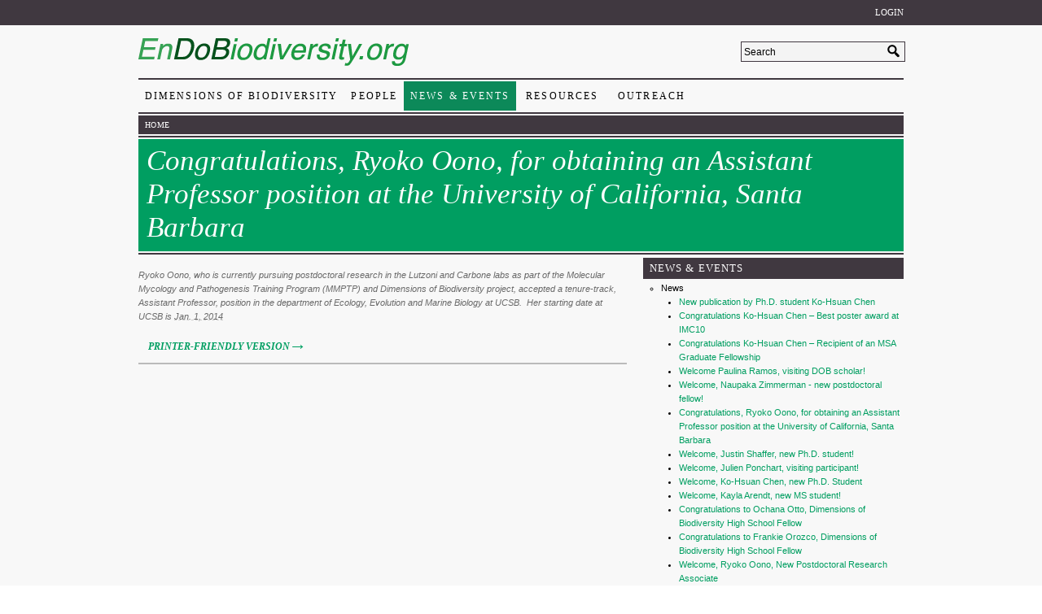

--- FILE ---
content_type: text/html; charset=utf-8
request_url: https://www.endobiodiversity.org/052813-congratulations-ryoko-oono-obtaining-assistant-professor-position-university-california-santa
body_size: 39411
content:
<!DOCTYPE html PUBLIC "-//W3C//DTD XHTML 1.0 Strict//EN" "http://www.w3.org/TR/xhtml1/DTD/xhtml1-strict.dtd">
<html xmlns="http://www.w3.org/1999/xhtml" xml:lang="en" lang="en" dir="ltr">
<head>
<meta http-equiv="Content-Type" content="text/html; charset=utf-8" />
<title>Congratulations, Ryoko Oono, for obtaining an Assistant Professor position at the University of California, Santa Barbara | EnDoBiodiversity</title>
<meta http-equiv="Content-Type" content="text/html; charset=utf-8" />
<link rel="shortcut icon" href="/sites/all/themes/cmsminimal_custom/favicon.ico" type="image/x-icon" />

<link type="text/css" rel="stylesheet" media="all" href="/sites/default/files/css/css_afdedd6b799a18b9366cc8d54497563d.css" />
<!--[if IE]>
<link type="text/css" rel="stylesheet" media="all" href="/sites/all/themes/cmsminimal/css/ie.css?d" />
<![endif]-->
<script type="text/javascript" src="/sites/default/files/js/js_5b8ec98bf15ad5376607887d7372ac6f.js"></script>
<script type="text/javascript">
<!--//--><![CDATA[//><!--
jQuery.extend(Drupal.settings, { "basePath": "/", "fivestar": { "titleUser": "Your rating: ", "titleAverage": "Average: ", "feedbackSavingVote": "Saving your vote...", "feedbackVoteSaved": "Your vote has been saved.", "feedbackDeletingVote": "Deleting your vote...", "feedbackVoteDeleted": "Your vote has been deleted." }, "lightbox2": { "rtl": 0, "file_path": "/(\\w\\w/)sites/default/files", "default_image": "/sites/all/modules/lightbox2/images/brokenimage.jpg", "border_size": 10, "font_color": "000", "box_color": "fff", "top_position": "", "overlay_opacity": "0.8", "overlay_color": "000", "disable_close_click": 1, "resize_sequence": 0, "resize_speed": 400, "fade_in_speed": 400, "slide_down_speed": 600, "use_alt_layout": 0, "disable_resize": 0, "disable_zoom": 0, "force_show_nav": 1, "show_caption": 1, "loop_items": 0, "node_link_text": "View Image Details", "node_link_target": 0, "image_count": "Image !current of !total", "video_count": "Video !current of !total", "page_count": "Page !current of !total", "lite_press_x_close": "press \x3ca href=\"#\" onclick=\"hideLightbox(); return FALSE;\"\x3e\x3ckbd\x3ex\x3c/kbd\x3e\x3c/a\x3e to close", "download_link_text": "", "enable_login": false, "enable_contact": false, "keys_close": "c x 27", "keys_previous": "p 37", "keys_next": "n 39", "keys_zoom": "z", "keys_play_pause": "32", "display_image_size": "", "image_node_sizes": "(\\.thumbnail)", "trigger_lightbox_classes": "", "trigger_lightbox_group_classes": "img.ImageFrame_image,img.ImageFrame_none,img.thumbnail, img.image-thumbnail", "trigger_slideshow_classes": "", "trigger_lightframe_classes": "", "trigger_lightframe_group_classes": "", "custom_class_handler": "lightbox", "custom_trigger_classes": "img.gallery-image", "disable_for_gallery_lists": 1, "disable_for_acidfree_gallery_lists": true, "enable_acidfree_videos": true, "slideshow_interval": 5000, "slideshow_automatic_start": true, "slideshow_automatic_exit": true, "show_play_pause": true, "pause_on_next_click": false, "pause_on_previous_click": true, "loop_slides": false, "iframe_width": 600, "iframe_height": 400, "iframe_border": 1, "enable_video": 0 }, "nice_menus_options": { "delay": 800, "speed": 1 }, "popups": { "originalPath": "node/33394", "defaultTargetSelector": "div.left-corner \x3e div.clear-block:last", "modulePath": "sites/all/modules/popups", "autoCloseFinalMessage": 1, "originalCSS": { "/modules/node/node.css": 1, "/modules/system/defaults.css": 1, "/modules/system/system.css": 1, "/modules/system/system-menus.css": 1, "/modules/user/user.css": 1, "/sites/all/modules/calendar/calendar_multiday/calendar_multiday.css": 1, "/sites/all/modules/cck/theme/content-module.css": 1, "/sites/all/modules/date/date.css": 1, "/sites/all/modules/date/date_popup/themes/datepicker.css": 1, "/sites/all/modules/date/date_popup/themes/jquery.timeentry.css": 1, "/sites/all/modules/filefield/filefield.css": 1, "/sites/all/modules/fivestar/css/fivestar.css": 1, "/sites/all/modules/lightbox2/css/lightbox.css": 1, "/sites/all/modules/mollom/mollom.css": 1, "/sites/all/modules/nice_menus/nice_menus.css": 1, "/sites/all/modules/nice_menus/nice_menus_default.css": 1, "/sites/all/modules/og/theme/og.css": 1, "/sites/all/libraries/superfish/css/superfish.css": 1, "/sites/all/libraries/superfish/css/superfish-vertical.css": 1, "/sites/all/libraries/superfish/css/superfish-navbar.css": 1, "/sites/all/modules/cck/modules/fieldgroup/fieldgroup.css": 1, "/sites/all/modules/views/css/views.css": 1, "/sites/all/modules/popups/popups.css": 1, "/sites/all/modules/popups/skins/basic/basic.css": 1, "/sites/all/modules/print/css/printlinks.css": 1, "/sites/all/themes/cms_base/css/cmsbase.css": 1, "/sites/all/themes/cmsminimal/css/cmsminimal.css": 1, "/sites/all/themes/cmsminimal_custom/css/local.css": 1 }, "originalJS": { "/sites/all/modules/fivestar/js/fivestar.js": 1, "/sites/all/modules/lightbox2/js/auto_image_handling.js": 1, "/sites/all/modules/lightbox2/js/lightbox.js": 1, "/sites/all/modules/nice_menus/superfish/js/superfish.js": 1, "/sites/all/modules/nice_menus/superfish/js/jquery.bgiframe.min.js": 1, "/sites/all/modules/nice_menus/superfish/js/jquery.hoverIntent.minified.js": 1, "/sites/all/modules/nice_menus/nice_menus.js": 1, "/sites/all/modules/og/og.js": 1, "/sites/all/modules/pngfix/jquery.pngFix.js": 1, "/sites/all/libraries/superfish/jquery.hoverIntent.minified.js": 1, "/sites/all/libraries/superfish/jquery.bgiframe.min.js": 1, "/sites/all/libraries/superfish/superfish.js": 1, "/sites/all/libraries/superfish/supersubs.js": 1, "/sites/all/libraries/superfish/supposition.js": 1, "/sites/all/libraries/superfish/sftouchscreen.js": 1, "/sites/all/libraries/superfish/sfsmallscreen.js": 1, "/sites/all/modules/superfish/superfish.js": 1, "/sites/all/modules/popups/popups.js": 1, "/sites/all/themes/cms_base/scripts/jquery.tooltip.js": 1, "/sites/all/themes/cms_base/scripts/cmsbase.js": 1, "/sites/all/themes/cmsminimal/scripts/cmsminimal.js": 1 } }, "CMSBASE": { "TOOLTIP": 1 } });
//--><!]]>
</script>
<script type="text/javascript">
<!--//--><![CDATA[//><!--
$(document).ready(function(){ $('.logo').pngFix(); });
//--><!]]>
</script>
<style type="text/css">
 body, #search-block-form .form-text {
font-family : Verdana, Arial, Helvetica, sans-serif;
}
h1, h2, h3, h4, h5, h6, #navigation, #site-name, #site-slogan, .breadcrumb, fieldset legend, #forum thead th, ul.links, #header1 .block-menu ul.menu li, .poll .title, .submitted, .node .post-by,ul.taxonomy, ul.taxonomy ul,ul.pager, .page-links, #search-block-form .form-submit, #comments-heading {
font-family : Georgia, 'Times New Roman', Times, serif;
}
  #sidebar-left {
width:140px;
}
#sidebar-right {
width:320px;
}
#sidebar-right2 {
width:140px;
}
#content-body {
width:600px;
}
</style>

<script src="https://www.endobiodiversity.org/sites/default/files/phylowidget_project/web/scripts/phylowidget.js">PhyloWidget.useFull();</script>


<script type="text/javascript">
 window.onerror=function(){
  return true;
}
function make_li_active(){

$('#nice-menu-2 li:first-child').addClass('first');
  $('#nice-menu-2 li:last-child').addClass('last');
}
</script>
</head>
<body class="not-front not-logged-in node-type-news   page-052813-congratulations-ryoko-oono-obtaining-assistant-professor-position-university-california-santa section-052813-congratulations-ryoko-oono-obtaining-assistant-professor-position-university-california-santa navigation sidebar-right color-green bg-white color-green bg-white">
<div id="wrapper">
    <div id="header1" class="clearfix">
    <div class="inner"> <div id="block-menu-menu-user-menu" class="block block-menu region-odd odd region-count-1 count-1">
<div class="block-inner">

  <div class="content">
    <ul class="menu"><li class="leaf first last"><a href="/user" title="Login">Login</a></li>
</ul>  </div>
</div>
</div>
 </div>
  </div>
    <div id="wrapper-inner">
    <div id="header-wrapper" class="grid_full">
      <div id="header-middle" class="clearall grid_full">
        <div id="header-middle-inner">
                    <div id="logo-title">
                        <div id="logo" class="logo"> <a href="/" title="Home" rel="home"> <img src="/sites/default/files/cmsminimal_custom_logo.png" alt="Home" id="logo-image" /> </a> </div>
                        <div id="site-name-slogan">
                                        </div>
          </div>
                              <div id="header-2-3-container" class="floatr">
                                    <div id="header3" >
              <div class="inner"> <div id="block-search-0" class="block block-search region-odd even region-count-1 count-2">
<div class="block-inner">

  <div class="content">
    <form action="/052813-congratulations-ryoko-oono-obtaining-assistant-professor-position-university-california-santa"  accept-charset="UTF-8" method="post" id="search-block-form">
<div><div class="container-inline">
  <div class="form-item" id="edit-search-block-form-1-wrapper">
 <label for="edit-search-block-form-1">Search this site: </label>
 <input type="text" maxlength="128" name="search_block_form" id="edit-search-block-form-1" size="15" value="" title="Enter the terms you wish to search for." class="form-text" />
</div>
<input type="submit" name="op" id="edit-submit" value="Search"  class="form-submit" />
<input type="hidden" name="form_build_id" id="form-lTUeruIA9rNxgqTyMl5VhYjPSlumRSFGdx3IuaU0TuY" value="form-lTUeruIA9rNxgqTyMl5VhYjPSlumRSFGdx3IuaU0TuY"  />
<input type="hidden" name="form_id" id="edit-search-block-form" value="search_block_form"  />
</div>

</div></form>
  </div>
</div>
</div>
 </div>
            </div>
                      </div>
                  </div>
      </div>
    </div>
    <div id="main">
      <div id="main-inner" >
        <div id="content">
          <div id="content-inner">
                        <div id="top-text">
              <div class="inner">
                <div class="breadcrumb-outer"><div class="breadcrumb"><a href="/">Home</a></div></div>                              </div>
            </div>
                                                            <div id="content-body-wrapper-inner" >
                            <div id="content-header" class="grid_12">
                <div class="page-title">
                                    <h1 class="title">Congratulations, Ryoko Oono, for obtaining an Assistant Professor position at the University of California, Santa Barbara</h1>
                                  </div>
                                              </div>
                                          <div id="content-body">
                <div id="content-body-inner">
                                                      <div id="main-content"><div class="query-group-table"></div>
<div id="node-33394" class="node odd full-node node-type-news clear-block">
    <div class="node-content clear_fix ">
            <div class="post-by"></div>
    <div class="content"><p><span style="color: rgb(105, 105, 105); font-style: italic;">Ryoko Oono, who is currently pursuing postdoctoral research in the Lutzoni and Carbone labs as part of the Molecular Mycology and Pathogenesis Training Program (MMPTP) and Dimensions of Biodiversity project, accepted a tenure-track, Assistant Professor, position in the department of Ecology, Evolution and Marine Biology at UCSB. &nbsp;Her starting date at UCSB is&nbsp;</span><span style="color: rgb(105, 105, 105); font-style: italic; border-bottom-width: 1px; border-bottom-style: dashed; border-bottom-color: rgb(204, 204, 204); position: relative; top: -2px; z-index: 0;" tabindex="0" data-term="goog_584550654" class="aBn"><span style="position: relative; top: 2px; z-index: -1;" class="aQJ">Jan. 1, 2014</span></span></p>
<p><span style="color: rgb(105, 105, 105); font-style: italic; border-bottom-width: 1px; border-bottom-style: dashed; border-bottom-color: rgb(204, 204, 204); position: relative; top: -2px; z-index: 0;" tabindex="0" data-term="goog_584550654" class="aBn"><span style="position: relative; top: 2px; z-index: -1;" class="aQJ"></span></span></p>
</div>
        <ul class="links"><li class="print_html first last"><a href="/print/33394" title="Display a printer-friendly version of this page." class="print-page" rel="nofollow">Printer-friendly version</a></li>
</ul> </div>
</div>
</div>
                                                    </div>
              </div>
                            <div id="sidebar-right">
                <div class="inner"> <div id="block-menu_block-1" class="block block-menu_block region-odd even region-count-1 count-4">
<div class="block-inner">
  <h2 class="title"><span>News &amp; Events</span></h2>

  <div class="content">
    <div class="menu-block-1 menu-name-primary-links parent-mlid-0 menu-level-2">
  <ul class="menu"><li class="expanded first menu-mlid-7392 active-trail nolink-li"><span class="nolink">News</span><ul class="menu"><li class="leaf first menu-mlid-11834"><a href="/new-publication-phd-student-ko-hsuan-chen-0" title="New publication by Ph.D. student Ko-Hsuan Chen ">New publication by Ph.D. student Ko-Hsuan Chen</a></li>
<li class="leaf menu-mlid-11170"><a href="/congratulations-ko-hsuan-chen-%E2%80%93-best-poster-award-imc10" title="Congratulations Ko-Hsuan Chen – Best poster award at IMC10">Congratulations Ko-Hsuan Chen – Best poster award at IMC10</a></li>
<li class="leaf menu-mlid-11171"><a href="/congratulations-ko-hsuan-chen-%E2%80%93-recipient-msa-graduate-fellowship" title="Congratulations Ko-Hsuan Chen – Recipient of an MSA Graduate Fellowship">Congratulations Ko-Hsuan Chen – Recipient of an MSA Graduate Fellowship</a></li>
<li class="leaf menu-mlid-11172"><a href="/welcome-paulina-ramos-our-visiting-dob-scholar" title="Welcome Paulina Ramos, visiting DOB scholar!">Welcome Paulina Ramos, visiting DOB scholar!</a></li>
<li class="leaf menu-mlid-8394"><a href="/welcome-naupaka-zimmerman-new-postdoctoral-fellow" title="Welcome, Naupaka Zimmerman - new postdoctoral fellow!">Welcome, Naupaka Zimmerman - new postdoctoral fellow!</a></li>
<li class="leaf menu-mlid-8391 active active-trail"><a href="/052813-congratulations-ryoko-oono-obtaining-assistant-professor-position-university-california-santa" title="Congratulations, Ryoko Oono, for obtaining an Assistant Professor position at the University of California, Santa Barbara" class="active-trail active">Congratulations, Ryoko Oono, for obtaining an Assistant Professor position at the University of California, Santa Barbara</a></li>
<li class="leaf menu-mlid-8055"><a href="/welcome-justin-shaffer-new-phd-student" title="Welcome, Justin Shaffer, new Ph.D. student!">Welcome, Justin Shaffer, new Ph.D. student!</a></li>
<li class="leaf menu-mlid-8054"><a href="/welcome-julien-ponchart-visiting-participant" title="Welcome, Julien Ponchart, visiting participant!">Welcome, Julien Ponchart, visiting participant!</a></li>
<li class="leaf menu-mlid-7494"><a href="/welcome-ko-hsuan-chen-new-phd-student" title="Welcome, Ko-Hsuan Chen, new Ph.D. Student">Welcome, Ko-Hsuan Chen, new Ph.D. Student</a></li>
<li class="leaf menu-mlid-8056"><a href="/welcome-kayla-arendt-new-ms-student" title="Welcome, Kayla Arendt, new MS student!">Welcome, Kayla Arendt, new MS student!</a></li>
<li class="leaf menu-mlid-6281"><a href="/congratulations-ochana-otto-dimensions-biodiversity-high-school-fellow" title="Congratulations to Ochana Otto, Dimensions of Biodiversity High School Fellow">Congratulations to Ochana Otto, Dimensions of Biodiversity High School Fellow</a></li>
<li class="leaf menu-mlid-6266"><a href="/congratulations-frankie-orozco-dimensions-biodiversity-high-school-fellow" title="Congratulations to Frankie Orozco, Dimensions of Biodiversity High School Fellow">Congratulations to Frankie Orozco, Dimensions of Biodiversity High School Fellow</a></li>
<li class="leaf last menu-mlid-6283"><a href="/welcome-ryoko-oono-new-postdoctoral-research-associate" title="Welcome, Ryoko Oono, New Postdoctoral Research Associate">Welcome, Ryoko Oono, New Postdoctoral Research Associate</a></li>
</ul></li>
<li class="expanded last menu-mlid-7393 nolink-li"><span class="nolink">Events</span><ul class="menu"><li class="leaf first menu-mlid-8396"><a href="/fieldwork-huron-mountains-complete" title="Fieldwork in the Huron Mountains - complete!">Fieldwork in the Huron Mountains - complete!</a></li>
<li class="leaf menu-mlid-8398"><a href="/endophyte-diversity-workshop-tucson-high-2013">Endophyte Diversity Workshop with Tucson High - 2013</a></li>
<li class="leaf menu-mlid-8397"><a href="/fieldwork-alberta-complete" title="Fieldwork in Alberta -- complete!">Fieldwork in Alberta -- complete!</a></li>
<li class="leaf menu-mlid-8395"><a href="/fieldwork-russia-part-two-russian-far-eastcomplete" title="Fieldwork in Russia, part two: the Russian Far East...complete!">Fieldwork in Russia, part two: the Russian Far East...complete!</a></li>
<li class="leaf menu-mlid-11173"><a href="/sweden-fieldworkcomplete-july-2012-0" title="Sweden fieldwork...complete! July 2012">Sweden fieldwork...complete! July 2012</a></li>
<li class="leaf menu-mlid-11174"><a href="/central-russia-fieldworkcomplete-june-2012" title="Central Russia fieldwork...complete! June 2012">Central Russia fieldwork...complete! June 2012</a></li>
<li class="leaf menu-mlid-11175"><a href="/endophyte-diversity-workshop-tucson-high-january-may-2012" title="Endophyte Diversity Workshop, Tucson High: January-May 2012">Endophyte Diversity Workshop, Tucson High: January-May 2012</a></li>
<li class="leaf menu-mlid-7426"><a href="/endophyte-diversity-workshop-part-ii-north-carolina-school-science-math" title="Endophyte Diversity Workshop Part II at North Carolina School of Science &amp; Math">Endophyte Diversity Workshop Part II at NCSSM</a></li>
<li class="leaf menu-mlid-8390"><a href="/endophyte-diversity-workshop-ncssm-students-1" title="Endophyte Diversity Workshop with NCSSM students">Endophyte Diversity Workshop with NCSSM students</a></li>
<li class="leaf menu-mlid-7356"><a href="/endobiodiversity-research-and-outreach-national-geographics-bioblitz" title="EnDoBiodiversity: research and outreach at National Geographic&#039;s BioBlitz">EnDoBiodiversity: research and outreach at National Geographic&#039;s BioBlitz</a></li>
<li class="leaf menu-mlid-8057"><a href="/alaska-fieldwork-complete-august-2011" title="Alaska fieldwork complete! August 2011">Alaska fieldwork complete! August 2011</a></li>
<li class="leaf menu-mlid-7414"><a href="/eastern-canada-fieldwork-complete-july-2011" title="Eastern Canada fieldwork complete! July 2011">Eastern Canada fieldwork complete! July 2011</a></li>
<li class="leaf menu-mlid-7415"><a href="/dob-quarterly-meeting-%E2%80%A2-nescent-april-2011" title="DoB Quarterly Meeting at NESCent, April 2011">DoB Quarterly Meeting at NESCent, April 2011</a></li>
<li class="leaf last menu-mlid-7416"><a href="/stem-science-day-brings-students-dimensions-biodiversity-lab" title="STEM &#039;Science Day&#039; brings students to Dimensions of Biodiversity lab">STEM &#039;Science Day&#039; brings students to Dimensions of Biodiversity lab</a></li>
</ul></li>
</ul></div>
  </div>
</div>
</div>
 </div>
              </div>
                                        </div>
                                  </div>
        </div>
        <!-- /#content-inner, /#content -->
        <div id="navigation">
          <div class="inner" id="ddtopmenubar">  <div id="block-nice_menus-1" class="block block-nice_menus region-odd odd region-count-1 count-3">
<div class="block-inner">
  <h2 class="title"><span><span class="nice-menu-hide-title">Primary links</span></span></h2>

  <div class="content">
    <ul class="nice-menu nice-menu-down" id="nice-menu-1"><li class="menu-2729 menuparent menu-path-node-66 first  odd "><a href="/introduction" title="Dimensions of Biodiversity">Dimensions of Biodiversity</a><ul><li class="menu-2730 menu-path-node-66 first  odd "><a href="/introduction" title="Introduction">INTRODUCTION</a></li>
<li class="menu-2734 menu-path-node-70 even "><a href="/scale-biodiversity" title="Scale of Biodiversity">SCALE OF BIODIVERSITY</a></li>
<li class="menu-2731 menu-path-node-67 odd "><a href="/taxonomic" title="Taxonomic">TAXONOMIC</a></li>
<li class="menu-2732 menu-path-node-68 even "><a href="/functional" title="FUNCTIONAL">FUNCTIONAL</a></li>
<li class="menu-2733 menu-path-node-69 odd "><a href="/genetics" title="genetics">GENETICS</a></li>
<li class="menu-2735 menu-path-node-71 even  last "><a href="/data-release" title="Data Release">DATA RELEASE</a></li>
</ul>
</li>
<li class="menu-2738 menuparent menu-path-node-74 even "><a href="/people" title="People">People</a><ul><li class="menu-4204 menuparent menu-path-nolink-4204 first  odd "><span class="nolink">Project PIs</span><ul><li class="menu-7435 menu-path-node-26863 first  odd "><a href="/people/elizabeth-betsy-arnold" title="Associate Professor, School of Plant Sciences, University of Arizona">A. Elizabeth (Betsy) Arnold</a></li>
<li class="menu-4160 menu-path-node-100 even "><a href="/people/ignazio-carbone" title="Ignazio Carbone">Ignazio Carbone</a></li>
<li class="menu-4163 menu-path-node-112 odd "><a href="/people/francois-lutzoni" title="François Lutzoni">François Lutzoni</a></li>
<li class="menu-4162 menu-path-node-111 even  last "><a href="/people/georgiana-may" title="Georgiana May">Georgiana May</a></li>
</ul>
</li>
<li class="menu-4813 menuparent menu-path-nolink-4813 even "><span class="nolink">Senior Researchers</span><ul><li class="menu-4264 menu-path-node-144 first  odd  last "><a href="/people/jola" title="Jola">Jolanta Miadlikowska</a></li>
</ul>
</li>
<li class="menu-4961 menuparent menu-path-nolink-4961 odd "><span class="nolink">Postdoctoral Associates</span><ul><li class="menu-4815 menu-path-node-11306 first  odd "><a href="/people/emilie-lefevre-0" title="Emilie Lefevre">Emilie Lefevre</a></li>
<li class="menu-4263 menu-path-node-143 even "><a href="/people/jana-0" title="Jana">Jana M. U’Ren</a></li>
<li class="menu-4820 menu-path-node-11308 odd "><a href="/people/ryoko-oono-0" title="Ryoko Oono">Ryoko Oono</a></li>
<li class="menu-8393 menu-path-node-33396 even "><a href="/people/naupaka-zimmerman" title="Naupaka Zimmerman">Naupaka Zimmerman</a></li>
<li class="menu-7496 menu-path-node-26869 odd  last "><a href="/people/val-wong-0" title="Val Wong">Val Wong</a></li>
</ul>
</li>
<li class="menu-4274 menuparent menu-path-nolink-4274 even "><span class="nolink">Graduate Students</span><ul><li class="menu-4810 menu-path-node-11302 first  odd "><a href="/people/trent-monacell" title="Trent Monacell">Trent Monacell</a></li>
<li class="menu-8058 menu-path-node-26885 even "><a href="/people/justin-shaffer" title="Justin Shaffer">Justin Shaffer</a></li>
<li class="menu-7495 menu-path-node-26867 odd "><a href="/people/ko-hsuan" title="Ko-Hsuan">Ko-Hsuan Chen</a></li>
<li class="menu-7288 menu-path-node-24321 even  last "><a href="/people/kayla-arendt" title="Kayla Arendt">Kayla Arendt</a></li>
</ul>
</li>
<li class="menu-4811 menuparent menu-path-nolink-4811 odd "><span class="nolink">Bioinformatics</span><ul><li class="menu-4260 menu-path-node-139 first  odd "><a href="/people/simon-berger" title="Simon Berger">Simon Berger</a></li>
<li class="menu-4258 menu-path-node-137 even "><a href="/people/alexandros-stamatakis" title="Alexandros Stamatakis">Alexandros Stamatakis</a></li>
<li class="menu-4275 menu-path-node-196 odd "><a href="/people/frank-kauff" title="Frank Kauff">Frank Kauff</a></li>
<li class="menu-9391 menu-path-node-33402 even  last "><a href="/people/kisurb-choe" title="Kisurb Choe">Kisurb Choe</a></li>
</ul>
</li>
<li class="menu-4809 menuparent menu-path-nolink-4809 even "><span class="nolink">IT Support</span><ul><li class="menu-7428 menu-path-node-26848 first  odd  last "><a href="/people/rakhi-singh" title="Rakhi Singh">Rakhi Singh</a></li>
</ul>
</li>
<li class="menu-4804 menuparent menu-path-nolink-4804 odd "><span class="nolink">Affiliated Researchers</span><ul><li class="menu-4262 menu-path-node-141 first  odd "><a href="/people/pedro-crous" title="Pedro Crous">Pedro Crous</a></li>
<li class="menu-4261 menu-path-node-140 even "><a href="/people/mikhail-zhurbenko" title="Mikhail Zhurbenko">Mikhail Zhurbenko</a></li>
<li class="menu-8061 menu-path-node-26888 odd "><a href="/people/david-baltrus" title="David Baltrus">David Baltrus</a></li>
<li class="menu-7396 menu-path-node-26836 even  last "><a href="/people/priscila-chaverri" title="Priscila Chaverri">Priscila Chaverri</a></li>
</ul>
</li>
<li class="menu-7397 menuparent menu-path-nolink-7397 even "><span class="nolink">Visiting Participants (Taxonomy)</span><ul><li class="menu-8059 menu-path-node-26886 first  odd "><a href="/people/julien-ponchart" title="Julien Ponchart">Julien Ponchart</a></li>
<li class="menu-7398 menu-path-node-26838 even  last "><a href="/people/romina-orietta-gazis" title="Romina Orietta Gazis">Romina Orietta Gazis</a></li>
</ul>
</li>
<li class="menu-4270 menuparent menu-path-nolink-4270 odd "><span class="nolink">Outreach</span><ul><li class="menu-4265 menuparent menu-path-nolink-4265 first  odd "><span class="nolink">Teachers and Outreach Coordinators</span><ul><li class="menu-4257 menu-path-node-136 first  odd "><a href="/people/margaret-wilch" title="Margaret Wilch">Margaret Wilch</a></li>
<li class="menu-6284 menu-path-node-19365 even "><a href="/people/susan-furr" title="Susan Furr">Susan Furr</a></li>
<li class="menu-7357 menu-path-node-26827 odd "><a href="/people/linda-schmalbeck" title="Linda Schmalbeck">Linda Schmalbeck</a></li>
<li class="menu-7358 menu-path-node-26828 even  last "><a href="/people/myra-halpin" title="Myra Halpin">Myra Halpin</a></li>
</ul>
</li>
<li class="menu-4266 menuparent menu-path-nolink-4266 even  last "><span class="nolink">Undergraduate and High School Students</span><ul><li class="menu-7424 menu-path-node-26842 first  odd  last "><a href="/people/stephen-tourigny" title="Stephen Tourigny">Stephen Tourigny</a></li>
</ul>
</li>
</ul>
</li>
<li class="menu-8044 menuparent menu-path-node-26875 even  last "><a href="/alumni" title="Alumni">Alumni</a><ul><li class="menu-4256 menu-path-node-135 first  odd "><a href="/people/frankie" title="Dustin-Frankie">Frankie Orozco</a></li>
<li class="menu-6302 menu-path-node-19374 even "><a href="/people/ochana-otto" title="Ochana Otto">Ochana Otto</a></li>
<li class="menu-6299 menu-path-node-19371 odd "><a href="/people/brittany-pe%C3%B1a" title="Brittany Peña">Brittany Peña</a></li>
<li class="menu-6300 menu-path-node-19372 even "><a href="/people/jakob-riddle" title="Jakob Riddle">Jakob Riddle</a></li>
<li class="menu-6301 menu-path-node-19373 odd "><a href="/people/dustin-sandberg" title="Dustin Sandberg">Dustin Sandberg</a></li>
<li class="menu-7355 menu-path-node-26825 even "><a href="/people/amber-ross" title="Amber Ross">Amber Ross</a></li>
<li class="menu-7418 menu-path-node-26841 odd "><a href="/people/lisa-lamanna" title="Lisa LaManna">Lisa LaManna</a></li>
<li class="menu-7434 menu-path-node-26862 even "><a href="/people/anita-simha" title="Anita Simha">Anita Simha</a></li>
<li class="menu-8043 menu-path-node-26873 odd "><a href="/people/ashley-gartin" title="Ashley Gartin">Ashley Gartin</a></li>
<li class="menu-7436 menu-path-node-26864 even "><a href="/people/laurel-koch" title="Laurel Koch">Laurel Koch</a></li>
<li class="menu-7433 menu-path-node-26861 odd "><a href="/people/sharon-jiang" title="Sharon Jiang">Sharon Jiang</a></li>
<li class="menu-8062 menu-path-node-26889 even  last "><a href="/people/nicholas-massimo" title="Nicholas Massimo">Nicholas Massimo</a></li>
</ul>
</li>
</ul>
</li>
<li class="menu-2754 menuparent menu-path-news-and-events active-trail odd "><a href="/news-and-events" title="News &amp; Events">News &amp; Events</a><ul><li class="menu-7392 menuparent menu-path-nolink-7392 active-trail first  odd "><span class="nolink">News</span><ul><li class="menu-11834 menu-path-node-33414 first  odd "><a href="/new-publication-phd-student-ko-hsuan-chen-0" title="New publication by Ph.D. student Ko-Hsuan Chen ">New publication by Ph.D. student Ko-Hsuan Chen</a></li>
<li class="menu-11170 menu-path-node-33406 even "><a href="/congratulations-ko-hsuan-chen-%E2%80%93-best-poster-award-imc10" title="Congratulations Ko-Hsuan Chen – Best poster award at IMC10">Congratulations Ko-Hsuan Chen – Best poster award at IMC10</a></li>
<li class="menu-11171 menu-path-node-33407 odd "><a href="/congratulations-ko-hsuan-chen-%E2%80%93-recipient-msa-graduate-fellowship" title="Congratulations Ko-Hsuan Chen – Recipient of an MSA Graduate Fellowship">Congratulations Ko-Hsuan Chen – Recipient of an MSA Graduate Fellowship</a></li>
<li class="menu-11172 menu-path-node-33408 even "><a href="/welcome-paulina-ramos-our-visiting-dob-scholar" title="Welcome Paulina Ramos, visiting DOB scholar!">Welcome Paulina Ramos, visiting DOB scholar!</a></li>
<li class="menu-8394 menu-path-node-33397 odd "><a href="/welcome-naupaka-zimmerman-new-postdoctoral-fellow" title="Welcome, Naupaka Zimmerman - new postdoctoral fellow!">Welcome, Naupaka Zimmerman - new postdoctoral fellow!</a></li>
<li class="menu-8391 menu-path-node-33394 active-trail even "><a href="/052813-congratulations-ryoko-oono-obtaining-assistant-professor-position-university-california-santa" title="Congratulations, Ryoko Oono, for obtaining an Assistant Professor position at the University of California, Santa Barbara" class="active">Congratulations, Ryoko Oono, for obtaining an Assistant Professor position at the University of California, Santa Barbara</a></li>
<li class="menu-8055 menu-path-node-26882 odd "><a href="/welcome-justin-shaffer-new-phd-student" title="Welcome, Justin Shaffer, new Ph.D. student!">Welcome, Justin Shaffer, new Ph.D. student!</a></li>
<li class="menu-8054 menu-path-node-26881 even "><a href="/welcome-julien-ponchart-visiting-participant" title="Welcome, Julien Ponchart, visiting participant!">Welcome, Julien Ponchart, visiting participant!</a></li>
<li class="menu-7494 menu-path-node-26866 odd "><a href="/welcome-ko-hsuan-chen-new-phd-student" title="Welcome, Ko-Hsuan Chen, new Ph.D. Student">Welcome, Ko-Hsuan Chen, new Ph.D. Student</a></li>
<li class="menu-8056 menu-path-node-26883 even "><a href="/welcome-kayla-arendt-new-ms-student" title="Welcome, Kayla Arendt, new MS student!">Welcome, Kayla Arendt, new MS student!</a></li>
<li class="menu-6281 menu-path-node-19359 odd "><a href="/congratulations-ochana-otto-dimensions-biodiversity-high-school-fellow" title="Congratulations to Ochana Otto, Dimensions of Biodiversity High School Fellow">Congratulations to Ochana Otto, Dimensions of Biodiversity High School Fellow</a></li>
<li class="menu-6266 menu-path-node-19354 even "><a href="/congratulations-frankie-orozco-dimensions-biodiversity-high-school-fellow" title="Congratulations to Frankie Orozco, Dimensions of Biodiversity High School Fellow">Congratulations to Frankie Orozco, Dimensions of Biodiversity High School Fellow</a></li>
<li class="menu-6283 menu-path-node-19362 odd  last "><a href="/welcome-ryoko-oono-new-postdoctoral-research-associate" title="Welcome, Ryoko Oono, New Postdoctoral Research Associate">Welcome, Ryoko Oono, New Postdoctoral Research Associate</a></li>
</ul>
</li>
<li class="menu-7393 menuparent menu-path-nolink-7393 even  last "><span class="nolink">Events</span><ul><li class="menu-8396 menu-path-node-33399 first  odd "><a href="/fieldwork-huron-mountains-complete" title="Fieldwork in the Huron Mountains - complete!">Fieldwork in the Huron Mountains - complete!</a></li>
<li class="menu-8398 menu-path-node-33401 even "><a href="/endophyte-diversity-workshop-tucson-high-2013">Endophyte Diversity Workshop with Tucson High - 2013</a></li>
<li class="menu-8397 menu-path-node-33400 odd "><a href="/fieldwork-alberta-complete" title="Fieldwork in Alberta -- complete!">Fieldwork in Alberta -- complete!</a></li>
<li class="menu-8395 menu-path-node-33398 even "><a href="/fieldwork-russia-part-two-russian-far-eastcomplete" title="Fieldwork in Russia, part two: the Russian Far East...complete!">Fieldwork in Russia, part two: the Russian Far East...complete!</a></li>
<li class="menu-11173 menu-path-node-33409 odd "><a href="/sweden-fieldworkcomplete-july-2012-0" title="Sweden fieldwork...complete! July 2012">Sweden fieldwork...complete! July 2012</a></li>
<li class="menu-11174 menu-path-node-33411 even "><a href="/central-russia-fieldworkcomplete-june-2012" title="Central Russia fieldwork...complete! June 2012">Central Russia fieldwork...complete! June 2012</a></li>
<li class="menu-11175 menu-path-node-33412 odd "><a href="/endophyte-diversity-workshop-tucson-high-january-may-2012" title="Endophyte Diversity Workshop, Tucson High: January-May 2012">Endophyte Diversity Workshop, Tucson High: January-May 2012</a></li>
<li class="menu-7426 menu-path-node-26844 even "><a href="/endophyte-diversity-workshop-part-ii-north-carolina-school-science-math" title="Endophyte Diversity Workshop Part II at North Carolina School of Science &amp; Math">Endophyte Diversity Workshop Part II at NCSSM</a></li>
<li class="menu-8390 menu-path-node-33393 odd "><a href="/endophyte-diversity-workshop-ncssm-students-1" title="Endophyte Diversity Workshop with NCSSM students">Endophyte Diversity Workshop with NCSSM students</a></li>
<li class="menu-7356 menu-path-node-26826 even "><a href="/endobiodiversity-research-and-outreach-national-geographics-bioblitz" title="EnDoBiodiversity: research and outreach at National Geographic&#039;s BioBlitz">EnDoBiodiversity: research and outreach at National Geographic&#039;s BioBlitz</a></li>
<li class="menu-8057 menu-path-node-26884 odd "><a href="/alaska-fieldwork-complete-august-2011" title="Alaska fieldwork complete! August 2011">Alaska fieldwork complete! August 2011</a></li>
<li class="menu-7414 menu-path-node-24323 even "><a href="/eastern-canada-fieldwork-complete-july-2011" title="Eastern Canada fieldwork complete! July 2011">Eastern Canada fieldwork complete! July 2011</a></li>
<li class="menu-7415 menu-path-node-24322 odd "><a href="/dob-quarterly-meeting-%E2%80%A2-nescent-april-2011" title="DoB Quarterly Meeting at NESCent, April 2011">DoB Quarterly Meeting at NESCent, April 2011</a></li>
<li class="menu-7416 menu-path-node-19364 even  last "><a href="/stem-science-day-brings-students-dimensions-biodiversity-lab" title="STEM &#039;Science Day&#039; brings students to Dimensions of Biodiversity lab">STEM &#039;Science Day&#039; brings students to Dimensions of Biodiversity lab</a></li>
</ul>
</li>
</ul>
</li>
<li class="menu-2750 menuparent menu-path-nolink-2750 even "><span class="nolink">Resources</span><ul><li class="menu-2751 menu-path-servbiohpcncsuedu81-mobyle-jbrowse-JBrowse-1111-indexhtmldatabrowsers-endobiodiversity-AK0197MP_clc_makerlocAK first  odd "><a href="http://servbio.hpc.ncsu.edu:81/mobyle/jbrowse/JBrowse-1.11.1/index.html?data=browsers/endobiodiversity/AK0197MP_clc_maker&amp;loc=AK" title="Model endophyte JBrowse" target="_blank">Model endophyte JBrowse</a></li>
<li class="menu-7547 menu-path-servbiohpcncsuedu81-mobyle-cgi-bin-v107-portalpy#welcome even "><a href="http://servbio.hpc.ncsu.edu:81/mobyle/cgi-bin/v1.0.7/portal.py#welcome" title="Mobyle SNAP Workbench version 1.0.7" target="_blank">Mobyle SNAP Workbench version 1.0.7</a></li>
<li class="menu-9392 menu-path-snaphpcncsuedu odd  last "><a href="http://snap.hpc.ncsu.edu" title="Public Mobyle SNAP Workbench" target="_blank">Public Mobyle SNAP Workbench</a></li>
</ul>
</li>
<li class="menu-7068 menuparent menu-path-nolink-7068 odd  last "><span class="nolink">Outreach</span><ul><li class="menu-6303 menu-path-node-19375 first  odd "><a href="/overview" title="Overview">Overview</a></li>
<li class="menu-6304 menu-path-node-74 even  last "><a href="/people" title="People">People</a></li>
</ul>
</li>
</ul>
  </div>
</div>
</div>
 
          <script type="text/javascript">
ddlevelsmenu.setup("ddtopmenubar", "topbar")
</script></div>
        </div>
        <!-- /#navbar-inner, /#navbar -->
      </div>
    </div>
        <div id="footer">
            <div id="footer1">
        <div class="inner"> <div id="block-menu-menu-before-login-bottom" class="block block-menu region-odd odd region-count-1 count-5  grid_12">
<div class="block-inner">

  <div class="content">
    <ul class="menu"><li class="leaf first"><a href="/user?destination=tutorials" title="">Tutorials</a></li>
<li class="leaf"><a href="/user?destination=og" title="">Groups</a></li>
<li class="leaf"><a href="/user?destination=calendar" title="">Calendar</a></li>
<li class="leaf"><a href="/user?destination=node/add/event" title="">New Event</a></li>
<li class="leaf"><a href="/user?destination=node/add/files" title="">Upload Files</a></li>
<li class="collapsed"><a href="/user?destination=db_result_daldinia">Database</a></li>
<li class="leaf"><a href="/user?destination=portal" title="Portal">Portal</a></li>
<li class="leaf last"><a href="/user?destination=http://servbio.hpc.ncsu.edu:81/mobyle/cgi-bin/v1.0.7.pub/portal.py#welcome">TreeViewer</a></li>
</ul>  </div>
</div>
</div>
 </div>
      </div>
                  <div id="footer2">
        <div class="inner"> <div id="block-block-4" class="block block-block region-odd even region-count-1 count-6  grid_12">
<div class="block-inner">

  <div class="content">
    <p style="text-align: center;"><img alt="" src="/sites/default/files/footer_logo_extended.jpg" height="69" width="737" /></p>
  </div>
</div>
</div>
 </div>
      </div>
          </div>
      </div>
  <div class="footer-message-cmsquickstart">
    <div class="footer3-wrap grid_full">
	      <div id="footer3">
        <div class="inner"> <div id="block-block-6" class="block block-block region-odd odd region-count-1 count-7">
<div class="block-inner">

  <div class="content">
    <p><a target="_blank" href="http://www.endobiodiversity.org/rss.xml"><img style="width: 30px; height: 30px;" alt="" src="/sites/default/files/rss-img.png" /></a> <a target="_blank" href="http://www.youtube.com"><img style="width: 30px; height: 30px;" alt="" src="/sites/default/files/you-tube-img.png" /></a> <a target="_blank" href="http://twitter.com/"><img style="width: 30px; height: 30px;" alt="" src="/sites/default/files/twitter-img.png" /></a> <a target="_blank" href="http://www.facebook.com"><img style="width: 30px; height: 30px;" alt="" src="/sites/default/files/facebook-img.png" /></a></p>
  </div>
</div>
</div>
 </div>
      </div>
    	    <div id="footer-message" class="clearall">
      <div class="inner"> &copy; 2011, EnDoBiodiversity.org. All rights reserved. </div>
    </div>
        <div id="cmsquickstart" class="clearall">
      <div class="inner"> <a href="http://www.cmsquickstart.com">Drupal Themes by CMS Quick Start</a> </div>
    </div>
	</div>
  </div>
</div>
<script type="text/javascript">
<!--//--><![CDATA[//><!--
$(document).ready(function() {  
  $('#edit-search-block-form-1').val('Search');
  $('#edit-search-block-form-1').focus(function() { if ($(this).val() == 'Search') $(this).val(''); });
  $('#edit-search-block-form-1').blur(function() { if ($(this).val() == '') $(this).val('Search'); });});

//--><!]]>
</script>
</body>
</html>


--- FILE ---
content_type: text/css
request_url: https://www.endobiodiversity.org/sites/default/files/css/css_afdedd6b799a18b9366cc8d54497563d.css
body_size: 96022
content:

.node-unpublished{background-color:#fff4f4;}.preview .node{background-color:#ffffea;}#node-admin-filter ul{list-style-type:none;padding:0;margin:0;width:100%;}#node-admin-buttons{float:left;margin-left:0.5em;clear:right;}td.revision-current{background:#ffc;}.node-form .form-text{display:block;width:95%;}.node-form .container-inline .form-text{display:inline;width:auto;}.node-form .standard{clear:both;}.node-form textarea{display:block;width:95%;}.node-form .attachments fieldset{float:none;display:block;}.terms-inline{display:inline;}


fieldset{margin-bottom:1em;padding:.5em;}form{margin:0;padding:0;}hr{height:1px;border:1px solid gray;}img{border:0;}table{border-collapse:collapse;}th{text-align:left;padding-right:1em;border-bottom:3px solid #ccc;}.clear-block:after{content:".";display:block;height:0;clear:both;visibility:hidden;}.clear-block{display:inline-block;}/*_\*/
* html .clear-block{height:1%;}.clear-block{display:block;}/* End hide from IE-mac */



body.drag{cursor:move;}th.active img{display:inline;}tr.even,tr.odd{background-color:#eee;border-bottom:1px solid #ccc;padding:0.1em 0.6em;}tr.drag{background-color:#fffff0;}tr.drag-previous{background-color:#ffd;}td.active{background-color:#ddd;}td.checkbox,th.checkbox{text-align:center;}tbody{border-top:1px solid #ccc;}tbody th{border-bottom:1px solid #ccc;}thead th{text-align:left;padding-right:1em;border-bottom:3px solid #ccc;}.breadcrumb{padding-bottom:.5em}div.indentation{width:20px;height:1.7em;margin:-0.4em 0.2em -0.4em -0.4em;padding:0.42em 0 0.42em 0.6em;float:left;}div.tree-child{background:url(/misc/tree.png) no-repeat 11px center;}div.tree-child-last{background:url(/misc/tree-bottom.png) no-repeat 11px center;}div.tree-child-horizontal{background:url(/misc/tree.png) no-repeat -11px center;}.error{color:#e55;}div.error{border:1px solid #d77;}div.error,tr.error{background:#fcc;color:#200;padding:2px;}.warning{color:#e09010;}div.warning{border:1px solid #f0c020;}div.warning,tr.warning{background:#ffd;color:#220;padding:2px;}.ok{color:#008000;}div.ok{border:1px solid #00aa00;}div.ok,tr.ok{background:#dfd;color:#020;padding:2px;}.item-list .icon{color:#555;float:right;padding-left:0.25em;clear:right;}.item-list .title{font-weight:bold;}.item-list ul{margin:0 0 0.75em 0;padding:0;}.item-list ul li{margin:0 0 0.25em 1.5em;padding:0;list-style:disc;}ol.task-list li.active{font-weight:bold;}.form-item{margin-top:1em;margin-bottom:1em;}tr.odd .form-item,tr.even .form-item{margin-top:0;margin-bottom:0;white-space:nowrap;}tr.merge-down,tr.merge-down td,tr.merge-down th{border-bottom-width:0 !important;}tr.merge-up,tr.merge-up td,tr.merge-up th{border-top-width:0 !important;}.form-item input.error,.form-item textarea.error,.form-item select.error{border:2px solid red;}.form-item .description{font-size:0.85em;}.form-item label{display:block;font-weight:bold;}.form-item label.option{display:inline;font-weight:normal;}.form-checkboxes,.form-radios{margin:1em 0;}.form-checkboxes .form-item,.form-radios .form-item{margin-top:0.4em;margin-bottom:0.4em;}.marker,.form-required{color:#f00;}.more-link{text-align:right;}.more-help-link{font-size:0.85em;text-align:right;}.nowrap{white-space:nowrap;}.item-list .pager{clear:both;text-align:center;}.item-list .pager li{background-image:none;display:inline;list-style-type:none;padding:0.5em;}.pager-current{font-weight:bold;}.tips{margin-top:0;margin-bottom:0;padding-top:0;padding-bottom:0;font-size:0.9em;}dl.multiselect dd.b,dl.multiselect dd.b .form-item,dl.multiselect dd.b select{font-family:inherit;font-size:inherit;width:14em;}dl.multiselect dd.a,dl.multiselect dd.a .form-item{width:10em;}dl.multiselect dt,dl.multiselect dd{float:left;line-height:1.75em;padding:0;margin:0 1em 0 0;}dl.multiselect .form-item{height:1.75em;margin:0;}.container-inline div,.container-inline label{display:inline;}ul.primary{border-collapse:collapse;padding:0 0 0 1em;white-space:nowrap;list-style:none;margin:5px;height:auto;line-height:normal;border-bottom:1px solid #bbb;}ul.primary li{display:inline;}ul.primary li a{background-color:#ddd;border-color:#bbb;border-width:1px;border-style:solid solid none solid;height:auto;margin-right:0.5em;padding:0 1em;text-decoration:none;}ul.primary li.active a{background-color:#fff;border:1px solid #bbb;border-bottom:#fff 1px solid;}ul.primary li a:hover{background-color:#eee;border-color:#ccc;border-bottom-color:#eee;}ul.secondary{border-bottom:1px solid #bbb;padding:0.5em 1em;margin:5px;}ul.secondary li{display:inline;padding:0 1em;border-right:1px solid #ccc;}ul.secondary a{padding:0;text-decoration:none;}ul.secondary a.active{border-bottom:4px solid #999;}#autocomplete{position:absolute;border:1px solid;overflow:hidden;z-index:100;}#autocomplete ul{margin:0;padding:0;list-style:none;}#autocomplete li{background:#fff;color:#000;white-space:pre;cursor:default;}#autocomplete li.selected{background:#0072b9;color:#fff;}html.js input.form-autocomplete{background-image:url(/misc/throbber.gif);background-repeat:no-repeat;background-position:100% 2px;}html.js input.throbbing{background-position:100% -18px;}html.js fieldset.collapsed{border-bottom-width:0;border-left-width:0;border-right-width:0;margin-bottom:0;height:1em;}html.js fieldset.collapsed *{display:none;}html.js fieldset.collapsed legend{display:block;}html.js fieldset.collapsible legend a{padding-left:15px;background:url(/misc/menu-expanded.png) 5px 75% no-repeat;}html.js fieldset.collapsed legend a{background-image:url(/misc/menu-collapsed.png);background-position:5px 50%;}* html.js fieldset.collapsed legend,* html.js fieldset.collapsed legend *,* html.js fieldset.collapsed table *{display:inline;}html.js fieldset.collapsible{position:relative;}html.js fieldset.collapsible legend a{display:block;}html.js fieldset.collapsible .fieldset-wrapper{overflow:auto;}.resizable-textarea{width:95%;}.resizable-textarea .grippie{height:9px;overflow:hidden;background:#eee url(/misc/grippie.png) no-repeat center 2px;border:1px solid #ddd;border-top-width:0;cursor:s-resize;}html.js .resizable-textarea textarea{margin-bottom:0;width:100%;display:block;}.draggable a.tabledrag-handle{cursor:move;float:left;height:1.7em;margin:-0.4em 0 -0.4em -0.5em;padding:0.42em 1.5em 0.42em 0.5em;text-decoration:none;}a.tabledrag-handle:hover{text-decoration:none;}a.tabledrag-handle .handle{margin-top:4px;height:13px;width:13px;background:url(/misc/draggable.png) no-repeat 0 0;}a.tabledrag-handle-hover .handle{background-position:0 -20px;}.joined + .grippie{height:5px;background-position:center 1px;margin-bottom:-2px;}.teaser-checkbox{padding-top:1px;}div.teaser-button-wrapper{float:right;padding-right:5%;margin:0;}.teaser-checkbox div.form-item{float:right;margin:0 5% 0 0;padding:0;}textarea.teaser{display:none;}html.js .no-js{display:none;}.progress{font-weight:bold;}.progress .bar{background:#fff url(/misc/progress.gif);border:1px solid #00375a;height:1.5em;margin:0 0.2em;}.progress .filled{background:#0072b9;height:1em;border-bottom:0.5em solid #004a73;width:0%;}.progress .percentage{float:right;}.progress-disabled{float:left;}.ahah-progress{float:left;}.ahah-progress .throbber{width:15px;height:15px;margin:2px;background:transparent url(/misc/throbber.gif) no-repeat 0px -18px;float:left;}tr .ahah-progress .throbber{margin:0 2px;}.ahah-progress-bar{width:16em;}#first-time strong{display:block;padding:1.5em 0 .5em;}tr.selected td{background:#ffc;}table.sticky-header{margin-top:0;background:#fff;}#clean-url.install{display:none;}html.js .js-hide{display:none;}#system-modules div.incompatible{font-weight:bold;}#system-themes-form div.incompatible{font-weight:bold;}span.password-strength{visibility:hidden;}input.password-field{margin-right:10px;}div.password-description{padding:0 2px;margin:4px 0 0 0;font-size:0.85em;max-width:500px;}div.password-description ul{margin-bottom:0;}.password-parent{margin:0 0 0 0;}input.password-confirm{margin-right:10px;}.confirm-parent{margin:5px 0 0 0;}span.password-confirm{visibility:hidden;}span.password-confirm span{font-weight:normal;}

ul.menu{list-style:none;border:none;text-align:left;}ul.menu li{margin:0 0 0 0.5em;}li.expanded{list-style-type:circle;list-style-image:url(/misc/menu-expanded.png);padding:0.2em 0.5em 0 0;margin:0;}li.collapsed{list-style-type:disc;list-style-image:url(/misc/menu-collapsed.png);padding:0.2em 0.5em 0 0;margin:0;}li.leaf{list-style-type:square;list-style-image:url(/misc/menu-leaf.png);padding:0.2em 0.5em 0 0;margin:0;}li a.active{color:#000;}td.menu-disabled{background:#ccc;}ul.links{margin:0;padding:0;}ul.links.inline{display:inline;}ul.links li{display:inline;list-style-type:none;padding:0 0.5em;}.block ul{margin:0;padding:0 0 0.25em 1em;}

#permissions td.module{font-weight:bold;}#permissions td.permission{padding-left:1.5em;}#access-rules .access-type,#access-rules .rule-type{margin-right:1em;float:left;}#access-rules .access-type .form-item,#access-rules .rule-type .form-item{margin-top:0;}#access-rules .mask{clear:both;}#user-login-form{text-align:center;}#user-admin-filter ul{list-style-type:none;padding:0;margin:0;width:100%;}#user-admin-buttons{float:left;margin-left:0.5em;clear:right;}#user-admin-settings fieldset .description{font-size:0.85em;padding-bottom:.5em;}.profile{clear:both;margin:1em 0;}.profile .picture{float:right;margin:0 1em 1em 0;}.profile h3{border-bottom:1px solid #ccc;}.profile dl{margin:0 0 1.5em 0;}.profile dt{margin:0 0 0.2em 0;font-weight:bold;}.profile dd{margin:0 0 1em 0;}

.calendar-calendar tr.odd,.calendar-calendar tr.even{background-color:#fff;}.calendar-calendar table{border-collapse:collapse;border-spacing:0;margin:0 auto;padding:0;width:100%;}.calendar-calendar .month-view table{border:none;padding:0;margin:0;width:100%;}.calendar-calendar .year-view td{width:32%;padding:1px;border:none;}.calendar-calendar .year-view td table td{width:13%;padding:0;}.calendar-calendar tr{padding:0;margin:0;background-color:white;}.calendar-calendar th{text-align:center;margin:0;}.calendar-calendar th a{font-weight:bold;}.calendar-calendar td{width:12%;min-width:12%;border:1px solid #ccc;color:#777;text-align:right;vertical-align:top;margin:0;padding:0;}.calendar-calendar .mini{border:none;}.calendar-calendar td.week{width:1%;min-width:1%;}.calendar-calendar .week{clear:both;font-style:normal;color:#555;font-size:0.8em;}.calendar-calendar .week a{font-weight:normal;}.calendar-calendar .inner{height:auto !important;height:5em;padding:0;margin:0;}.calendar-calendar .inner div{padding:0;margin:0;}.calendar-calendar .inner p{padding:0 0 .8em 0;margin:0;}.calendar-calendar td a{font-weight:bold;text-decoration:none;}.calendar-calendar td a:hover{text-decoration:underline;}.calendar-calendar td.year,.calendar-calendar td.month{text-align:center;}.calendar-calendar th.days{color:#ccc;background-color:#224;text-align:center;padding:1px;margin:0;}.calendar-calendar div.day{float:right;text-align:center;padding:0.125em 0.25em 0 0.25em;margin:0;background-color:#f3f3f3;border:1px solid gray;border-width:0 0 1px 1px;clear:both;width:1.5em;}.calendar-calendar div.calendar{background-color:#fff;border:solid 1px #ddd;text-align:left;margin:0 .25em .25em 0;width:96%;float:right;clear:both;}.calendar-calendar .day-view div.calendar{float:none;width:98%;margin:1% 1% 0 1%;}.calendar-calendar div.title{font-size:.8em;text-align:center;}.calendar-calendar div.title a{color:#000;}.calendar-calendar div.title a:hover{color:#c00;}.calendar-calendar .content{clear:both;padding:3px;padding-left:5px;}.calendar div.form-item{white-space:normal;}table td.mini,table th.mini,table.mini td.week{padding:0 1px 0 0;margin:0;}table td.mini a{font-weight:normal;}.calendar-calendar .mini-day-off{padding:0px;}.calendar-calendar .mini-day-on{padding:0px;}table .mini-day-on a{text-decoration:underline;}.calendar-calendar .mini .title{font-size:.8em;}.mini .calendar-calendar .week{font-size:.7em;}.mini-row{width:100%;border:none;}.mini{width:32%;vertical-align:top;}.calendar-calendar .stripe{height:5px;width:auto;font-size:1px !important;line-height:1px !important;}.calendar-calendar .day-view .stripe{width:100%;}table.calendar-legend{background-color:#ccc;width:100%;margin:0;padding:0;}table.calendar-legend tr.odd .stripe,table.calendar-legend tr.even .stripe{height:12px !important;font-size:9px !important;line-height:10px !important;}.calendar-legend td{text-align:left;}.calendar-empty{font-size:1px;line-height:1px;}.calendar-calendar td.calendar-agenda-hour{text-align:right;border:none;border-top:1px solid #CCCCCC;padding-top:.25em;width:1%;}.calendar-calendar td.calendar-agenda-no-hours{min-width:1%;}.calendar-calendar td.calendar-agenda-hour .calendar-hour{font-size:1.2em;font-weight:bold;}.calendar-calendar td.calendar-agenda-hour .calendar-ampm{font-size:1em;}.calendar-calendar td.calendar-agenda-items{border:1px solid #CCCCCC;text-align:left;}.calendar-calendar td.calendar-agenda-items div.calendar{width:auto;padding:.25em;margin:0;}.calendar-calendar div.calendar div.inner .calendar-agenda-empty{width:100%;text-align:center;vertical-align:middle;padding:1em 0;background-color:#fff;}.calendar-date-select form{text-align:right;float:right;width:25%;}.calendar-date-select div,.calendar-date-select input,.calendar-date-select label{text-align:right;padding:0;margin:0;float:right;clear:both;}.calendar-date-select .description{float:right;}.calendar-label{font-weight:bold;display:block;clear:both;}.calendar-calendar div.date-nav{background-color:#ccc;color:#777;padding:0.2em;width:auto;border:1px solid #ccc;}.calendar-calendar div.date-nav a,.calendar-calendar div.date-nav h3{color:#777;text-decoration:none;}.calendar-calendar th.days{background-color:#eee;color:#777;font-weight:bold;border:1px solid #ccc;}.calendar-calendar td.empty{background:#ccc;border-color:#ccc;}.calendar-calendar table.mini td.empty{background:#fff;border-color:#fff;}.calendar-calendar td div.day{border:1px solid #ccc;border-top:none;border-right:none;margin-bottom:2px;}.calendar-calendar td .inner div,.calendar-calendar td .inner div a{background:#eee;}.calendar-calendar div.calendar{border:none;font-size:x-small;}.calendar-calendar td .inner div.calendar div,.calendar-calendar td .inner div.calendar div a{border:none;background:#ffc;padding:0;}.calendar-calendar td .inner div.calendar div.calendar-more,.calendar-calendar td .inner div.calendar div.calendar-more a{color:#444;background:#fff;text-align:right;}.calendar-calendar td .inner .view-field,.calendar-calendar td .inner .view-field a{color:#444;font-weight:normal;}.calendar-calendar td span.date-display-single,.calendar-calendar td span.date-display-start,.calendar-calendar td span.date-display-end,.calendar-calendar td span.date-display-separator{font-weight:bold;}.calendar-calendar td .inner div.day a{color:#4b85ac;}.calendar-calendar tr td.today,.calendar-calendar tr.odd td.today,.calendar-calendar tr.even td.today{background-color:#C3D6E4;}.calendar-calendar td .inner div.calendar div div.view-data-node-data-field-date-field-date-value{}.calendar-calendar td.past{}.calendar-calendar td.future{}.calendar-calendar td.has-events{}.calendar-calendar td.has-no-events{}.calendar-calendar tbody{border-top:none;}.calendar-calendar .month-view .full .inner,.calendar-calendar .week-view .full .multi-day .inner{height:auto;min-height:auto;}.calendar-calendar .week-view .full .calendar-agenda-hour
.calendar-calendar .month-view .full .single-day .inner .view-item{float:left;width:100%;}.calendar-calendar .week-view .full .calendar-agenda-hour{width:6%;min-width:0px;padding-right:2px;}.calendar-calendar .week-view .full .days{width:13%;}.calendar-calendar .month-view .full div.calendar,.calendar-calendar .week-view .full div.calendar,.calendar-calendar .day-view div.calendar{width:auto;}.calendar-calendar .month-view .full tr.date-box,.calendar-calendar .month-view .full tr.date-box td,.calendar-calendar .month-view .full tr.multi-day,.calendar-calendar .month-view .full tr.multi-day td{height:19px;max-height:19px;}.calendar-calendar .month-view .full tr.single-day .no-entry,.calendar-calendar .month-view .full tr.single-day .no-entry .inner{height:44px !important;line-height:44px;font-size:1px;}.calendar-calendar .month-view .full tr.single-day .noentry-multi-day,.calendar-calendar .month-view .full tr.single-day .noentry-multi-day .inner{height:22px !important;line-height:22px;font-size:1px;}.calendar-calendar .month-view .full td,.calendar-calendar .week-view .full td,.calendar-calendar .day-view  td{vertical-align:top;padding:1px 2px 0 2px}.calendar-calendar .month-view .full td.date-box{height:1%;border-bottom:0px;padding-bottom:2px;}.calendar-calendar .month-view .full .week{font-size:inherit;}.calendar-calendar .month-view .full .week a,.calendar-calendar .week-view .full .week a{color:#4b85ac;}.calendar-calendar .month-view .full td .inner div.day,.calendar-calendar .month-view .full td .inner div.day a{border:none;background:none;margin-bottom:0px;}.calendar-calendar .month-view .full td.date-box .inner,.calendar-calendar .week-view .full td.date-box .inner{min-height:inherit;}.calendar-calendar .month-view .full td.multi-day,.calendar-calendar .week-view .full td.multi-day{border-top:0px;border-bottom:0px;}.calendar-calendar .week-view .full .first td.multi-day{border-top:1px solid #CCCCCC;}.calendar-calendar .month-view .full td.single-day{border-top:0px;}.calendar-calendar .month-view .full td.multi-day .inner,.calendar-calendar .week-view .full td.multi-day .inner,.calendar-calendar .day-view .full td.multi-day .inner{min-height:inherit;width:auto;position:relative;}.calendar-calendar .month-view .full td.multi-day.no-entry{min-height:0px;}.calendar-calendar .month-view .full td.single-day .calendar-empty,.calendar-calendar .month-view .full td.single-day.empty,.calendar-calendar .month-view .full td.date-box.empty{background:#F4F4F4;}.calendar-calendar .month-view .full td.single-day .inner div,.calendar-calendar .month-view .full td.single-day .inner div a,.calendar-calendar .month-view .full td.multi-day .inner div,.calendar-calendar .month-view .full td.multi-day .inner div a,.calendar-calendar .month-view .full td .inner div.calendar.monthview div,.calendar-calendar .month-view .full td .inner div.calendar.monthview div a,.calendar-calendar .week-view .full td.single-day .inner div,.calendar-calendar .week-view .full td.single-day .inner div a,.calendar-calendar .week-view .full td.multi-day .inner div,.calendar-calendar .week-view .full td.multi-day .inner div a,.calendar-calendar .week-view .full td .inner div.calendar.weekview div,.calendar-calendar .week-view .full td .inner div.calendar.weekview div a,.calendar-calendar .day-view .full td .inner div.view-item,.calendar-calendar .day-view .full td .inner div.calendar div,.calendar-calendar .day-view .full td .inner div.calendar div a{background:none;}.calendar-calendar .day-view .full td .inner div.calendar div,.calendar-calendar .day-view .full td .inner div.calendar div a{margin:0px 3px;}.calendar-calendar .day-view .full td .inner div.calendar div.stripe{margin:0px;}.calendar-calendar .month-view .full tr td.today,.calendar-calendar .month-view .full tr.odd td.today,.calendar-calendar .month-view .full tr.even td.today{background:none;border-left:2px solid #7C7F12;border-right:2px solid #7C7F12;}.calendar-calendar .month-view .full td.date-box.today{border-width:2px 2px 0px 2px;border-style:solid;border-color:#7C7F12;}.calendar-calendar .month-view .full tr td.single-day.today{border-bottom:2px solid #7C7F12;}.calendar-calendar .month-view .full tr td.multi-day.starts-today{border-left:2px solid #7C7F12;}.calendar-calendar .month-view .full tr td.multi-day.ends-today{border-right:2px solid #7C7F12;}.calendar-calendar .month-view .full tr td.multi-day,.calendar-calendar .month-view .full tr td.single-day{border-top:0px;}.calendar-calendar .month-view .full tr td.multi-day,.calendar-calendar .month-view .full tr td.date-box{border-bottom:0px;}.calendar-calendar .month-view .full .inner .monthview,.calendar-calendar .week-view .full .inner .weekview,.calendar-calendar .day-view .full .inner .dayview{-moz-border-radius:5px;border-radius:5px;width:auto;float:none;display:block;margin:.25em auto;position:relative;}.calendar-calendar .month-view .full td.single-day div.monthview,.calendar-calendar .week-view .full td.single-day div.weekview,.calendar-calendar .day-view .full td.single-day div.dayview{background:#FFD8C0;width:auto;padding:0px 3px;overflow:hidden;}.calendar-calendar .month-view .full td.single-day .calendar-more div.monthview{background:none;}.calendar-calendar .day-view td div.dayview{padding:0px;}.calendar-calendar .month-view .full td.multi-day div.monthview,.calendar-calendar .week-view .full td.multi-day div.weekview,.calendar-calendar .day-view .full td.multi-day div.dayview{background:#74a5d7;height:1.9em;overflow:hidden;margin:0px auto;color:#ffffff;position:relative;}.calendar-calendar .week-view .full td.multi-day div.weekview{height:3.5em;}.calendar-calendar .month-view .full td.multi-day .inner .view-field,.calendar-calendar .month-view .full td.multi-day .inner .view-field a,.calendar-calendar .week-view .full td.multi-day .inner .view-field,.calendar-calendar .week-view .full td.multi-day .inner .view-field a,.calendar-calendar .day-view .full td.multi-day .inner .view-field,.calendar-calendar .day-view .full td.multi-day .inner .view-field a{color:#ffffff;}.calendar-calendar .full td.multi-day .calendar .view-field,.calendar-calendar .full td.single-day .calendar .view-field{}.calendar-calendar .day-view .full td.multi-day div.dayview,.calendar-calendar .week-view .full td.multi-day div.weekview{margin-bottom:2px;}.calendar-calendar .month-view .full td.multi-day .calendar.monthview .view-field{white-space:nowrap;float:left;margin-right:3px;}.calendar-calendar .week-view .full td.multi-day .calendar.weekview .view-field{white-space:nowrap;display:inline;margin-right:3px;}.calendar-calendar .day-view .full td.multi-day .calendar.weekview .view-field{display:block;}.calendar-calendar .month-view .full td.multi-day .calendar.monthview .contents,.calendar-calendar .week-view .full td.multi-day .calendar.weekview .contents{position:absolute;width:3000px;left:5px;}.calendar-calendar .day-view td .stripe,.calendar-calendar .month-view .full td .stripe,.calendar-calendar .week-view .full td .stripe{-moz-border-radius:5px 5px 0px 0px;border-radius:5px 5px 0px 0px;left:0px;top:0px;position:absolute;width:100%;height:3px;z-index:2;}.calendar-calendar .full td.single-day .continuation,.calendar-calendar .full td.single-day .continues,.calendar-calendar .full td.single-day .cutoff{display:none;}.calendar-calendar .month-view .full td.multi-day  .inner .monthview .continuation,.calendar-calendar .week-view .full td.multi-day  .inner .weekview .continuation{float:left;margin-right:3px;height:1.9em;}.calendar-calendar .week-view .full td.multi-day  .inner .weekview .continuation{height:2.75em;padding-top:0.75em;margin-right:8px;}.calendar-calendar .month-view .full td.multi-day .inner .monthview .continues,.calendar-calendar .month-view .full td.multi-day .inner .monthview .cutoff,.calendar-calendar .week-view .full td.multi-day .inner .weekview .continues,.calendar-calendar .week-view .full td.multi-day .inner .weekview .cutoff{position:absolute;right:0px !important;right:-1px;width:10px;text-align:left;background:#74a5d7;-moz-border-radius:0px 5px 5px 0px;border-radius:0px 5px 5px 0px;height:1.9em;padding-left:6px;z-index:1;}.calendar-calendar .week-view .full td.multi-day .inner .weekview .continues,.calendar-calendar .week-view .full td.multi-day .inner .weekview .cutoff{height:2.75em;padding-top:0.75em;}.calendar-calendar .month-view .full td.multi-day .inner .monthview .cutoff,.calendar-calendar .week-view .full td.multi-day .inner .weekview .cutoff{width:8px;padding-left:0px;}.calendar-calendar .week-view .full td.multi-day{padding:2px;}.calendar-calendar .week-view td.single-day div.calendar{width:100%;padding-left:0px;padding-right:0px;}.calendar-calendar .week-view .full tr.last td.multi-day{border-bottom:1px solid #CCCCCC;}.view-content .calendar-calendar{position:relative;margin-top:5px;float:left;width:100%;}.view-content .calendar-calendar .links{display:block;}.view-content .calendar-calendar ul.links{margin-bottom:3px;}.view-content .calendar-calendar ul{position:absolute;top:8px;line-height:inherit;z-index:1;}.view-content .calendar-calendar li{float:left;line-height:inherit;margin-left:10px;}.view-content .calendar-calendar li a{text-decoration:underline;line-height:inherit;}.view-content .calendar-calendar .date-nav{background-color:transparent;border:0px;height:30px;height:auto;min-height:30px;}.view-content .calendar-calendar .date-prev a,.view-content .calendar-calendar .date-next a{text-decoration:none;color:inherit;font-size:12px;}.view-content .calendar-calendar .date-nav a:hover{text-decoration:underline;}.view-content .calendar-calendar .date-prev{-moz-border-radius:5px 0 0 5px;border-radius:5px 0 0 5px;background:none repeat scroll 0 0 #dfdfdf;float:none;padding:5px 0;position:absolute;right:60px;text-align:right;top:0px;width:auto;z-index:1;font-size:12px;}div.block .view-content .calendar-calendar .date-prev{left:0;right:auto;}.view-content .calendar-calendar .date-prev span{margin-left:10px;font-style:bold;}.view-content .calendar-calendar .date-heading{position:relative;width:100%;top:0px;text-align:center;z-index:0;float:none;}.view-content .calendar-calendar .date-heading h3{line-height:30px;font-size:1.7em;}.view-content .calendar-calendar .date-next{-moz-border-radius:0px 5px 5px 0px;border-radius:0px 5px 5px 0px;background:none repeat scroll 0 0 #dfdfdf;float:none;padding:5px 0;position:absolute;right:0px;text-align:right;top:0px;width:auto;z-index:1;font-size:12px;}.view-content .calendar-calendar .date-next span{margin-right:10px;font-style:bold;}.view-content:after{content:".";display:block;height:0;clear:both;visibility:hidden;}.attachment .calendar-calendar{margin-top:20px;clear:both;}.calendar-calendar th a,.attachment .calendar-calendar th{background-color:transparent;border:0px;}.attachment .calendar-calendar th.calendar-agenda-hour{color:#777777;font-weight:bold;text-align:right;}.view-calendar .feed-icon{margin-top:5px;}


.field .field-label,.field .field-label-inline,.field .field-label-inline-first{font-weight:bold;}.field .field-label-inline,.field .field-label-inline-first{display:inline;}.field .field-label-inline{visibility:hidden;}.node-form .content-multiple-table td.content-multiple-drag{width:30px;padding-right:0;}.node-form .content-multiple-table td.content-multiple-drag a.tabledrag-handle{padding-right:.5em;}.node-form .content-add-more .form-submit{margin:0;}.content-multiple-remove-button{display:block;float:right;height:14px;width:16px;margin:2px 0 1px 0;padding:0;background:transparent url(/sites/all/modules/cck/images/remove.png) no-repeat 0 0;border-bottom:#C2C9CE 1px solid;border-right:#C2C9CE 1px solid;}.content-multiple-remove-button:hover{background-position:0 -14px;}.content-multiple-removed-row .content-multiple-remove-button{background-position:0 -28px;}.content-multiple-removed-row .content-multiple-remove-button:hover{background-position:0 -42px;}html.js .content-multiple-removed-row{background-color:#ffffcc;}.content-multiple-weight-header,.content-multiple-remove-header,.content-multiple-remove-cell,.content-multiple-table td.delta-order{text-align:center;}html.js .content-multiple-weight-header,html.js .content-multiple-remove-header span,html.js .content-multiple-table td.delta-order,html.js .content-multiple-remove-checkbox{display:none;}.node-form .number{display:inline;width:auto;}.node-form .text{width:auto;}.form-item #autocomplete .reference-autocomplete{white-space:normal;}.form-item #autocomplete .reference-autocomplete label{display:inline;font-weight:normal;}#content-field-overview-form .advanced-help-link,#content-display-overview-form .advanced-help-link{margin:4px 4px 0 0;}#content-field-overview-form .label-group,#content-display-overview-form .label-group,#content-copy-export-form .label-group{font-weight:bold;}table#content-field-overview .label-add-new-field,table#content-field-overview .label-add-existing-field,table#content-field-overview .label-add-new-group{float:left;}table#content-field-overview tr.content-add-new .tabledrag-changed{display:none;}table#content-field-overview tr.content-add-new .description{margin-bottom:0;}table#content-field-overview .content-new{font-weight:bold;padding-bottom:.5em;}.advanced-help-topic h3,.advanced-help-topic h4,.advanced-help-topic h5,.advanced-help-topic h6{margin:1em 0 .5em 0;}.advanced-help-topic dd{margin-bottom:.5em;}.advanced-help-topic span.code{background-color:#EDF1F3;font-family:"Bitstream Vera Sans Mono",Monaco,"Lucida Console",monospace;font-size:0.9em;padding:1px;}.advanced-help-topic .content-border{border:1px solid #AAA}

.container-inline-date{width:auto;clear:both;display:inline-block;vertical-align:top;margin-right:0.5em;}.container-inline-date .form-item{float:none;padding:0;margin:0;}.container-inline-date .form-item .form-item{float:left;}.container-inline-date .form-item,.container-inline-date .form-item input{width:auto;}.container-inline-date .description{clear:both;}.container-inline-date .form-item input,.container-inline-date .form-item select,.container-inline-date .form-item option{margin-right:5px;}.container-inline-date .date-spacer{margin-left:-5px;}.views-right-60 .container-inline-date div{padding:0;margin:0;}.container-inline-date .date-timezone .form-item{float:none;width:auto;clear:both;}#calendar_div,#calendar_div td,#calendar_div th{margin:0;padding:0;}#calendar_div,.calendar_control,.calendar_links,.calendar_header,.calendar{width:185px;border-collapse:separate;margin:0;}.calendar td{padding:0;}span.date-display-single{}span.date-display-start{}span.date-display-end{}span.date-display-separator{}.date-repeat-input{float:left;width:auto;margin-right:5px;}.date-repeat-input select{min-width:7em;}.date-repeat fieldset{clear:both;float:none;}.date-views-filter-wrapper{min-width:250px;}.date-views-filter input{float:left !important;margin-right:2px !important;padding:0 !important;width:12em;min-width:12em;}.date-nav{width:100%;}.date-nav div.date-prev{text-align:left;width:24%;float:left;}.date-nav div.date-next{text-align:right;width:24%;float:right;}.date-nav div.date-heading{text-align:center;width:50%;float:left;}.date-nav div.date-heading h3{margin:0;padding:0;}.date-clear{float:none;clear:both;display:block;}.date-clear-block{float:none;width:auto;clear:both;}.date-clear-block:after{content:" ";display:block;height:0;clear:both;visibility:hidden;}.date-clear-block{display:inline-block;}/*_\*/
 * html .date-clear-block{height:1%;}.date-clear-block{display:block;}/* End hide from IE-mac */

.date-container .date-format-delete{margin-top:1.8em;margin-left:1.5em;float:left;}.date-container .date-format-name{float:left;}.date-container .date-format-type{float:left;padding-left:10px;}.date-container .select-container{clear:left;float:left;}div.date-calendar-day{line-height:1;width:40px;float:left;margin:6px 10px 0 0;background:#F3F3F3;border-top:1px solid #eee;border-left:1px solid #eee;border-right:1px solid #bbb;border-bottom:1px solid #bbb;color:#999;text-align:center;font-family:Georgia,Arial,Verdana,sans;}div.date-calendar-day span{display:block;text-align:center;}div.date-calendar-day span.month{font-size:.9em;background-color:#B5BEBE;color:white;padding:2px;text-transform:uppercase;}div.date-calendar-day span.day{font-weight:bold;font-size:2em;}div.date-calendar-day span.year{font-size:.9em;padding:2px;}

#ui-datepicker-div table,#ui-datepicker-div td,#ui-datepicker-div th{margin:0;padding:0;}#ui-datepicker-div,#ui-datepicker-div table,.ui-datepicker-div,.ui-datepicker-div table,.ui-datepicker-inline,.ui-datepicker-inline table{font-size:12px !important;}.ui-datepicker-div,.ui-datepicker-inline,#ui-datepicker-div{margin:0;padding:0;border:0;outline:0;line-height:1.3;text-decoration:none;font-size:100%;list-style:none;background:#ffffff;border:2px solid #d3d3d3;font-family:Verdana,Arial,sans-serif;font-size:1.1em;margin:0;padding:2.5em .5em .5em .5em;position:relative;width:15.5em;}#ui-datepicker-div{background:#ffffff;display:none;z-index:9999;}.ui-datepicker-inline{display:block;float:left;}.ui-datepicker-control{display:none;}.ui-datepicker-current{display:none;}.ui-datepicker-next,.ui-datepicker-prev{background:#e6e6e6 url(/sites/all/modules/date/date_popup/themes/images/e6e6e6_40x100_textures_02_glass_75.png) 0 50% repeat-x;left:.5em;position:absolute;top:.5em;}.ui-datepicker-next{left:14.6em;}.ui-datepicker-next:hover,.ui-datepicker-prev:hover{background:#dadada url(/sites/all/modules/date/date_popup/themes/images/dadada_40x100_textures_02_glass_75.png) 0 50% repeat-x;}.ui-datepicker-next a,.ui-datepicker-prev a{background:url(/sites/all/modules/date/date_popup/themes/images/888888_7x7_arrow_left.gif) 50% 50% no-repeat;border:1px solid #d3d3d3;cursor:pointer;display:block;font-size:1em;height:1.4em;text-indent:-999999px;width:1.3em;}.ui-datepicker-next a{background:url(/sites/all/modules/date/date_popup/themes/images/888888_7x7_arrow_right.gif) 50% 50% no-repeat;}.ui-datepicker-prev a:hover{background:url(/sites/all/modules/date/date_popup/themes/images/454545_7x7_arrow_left.gif) 50% 50% no-repeat;}.ui-datepicker-next a:hover{background:url(/sites/all/modules/date/date_popup/themes/images/454545_7x7_arrow_right.gif) 50% 50% no-repeat;}.ui-datepicker-prev a:active{background:url(/sites/all/modules/date/date_popup/themes/images/222222_7x7_arrow_left.gif) 50% 50% no-repeat;}.ui-datepicker-next a:active{background:url(/sites/all/modules/date/date_popup/themes/images/222222_7x7_arrow_right.gif) 50% 50% no-repeat;}.ui-datepicker-header select{background:#e6e6e6;border:1px solid #d3d3d3;color:#555555;font-size:1em;line-height:1.4em;margin:0 !important;padding:0 !important;position:absolute;top:.5em;}.ui-datepicker-header select.ui-datepicker-new-month{left:2.2em;width:7em;}.ui-datepicker-header select.ui-datepicker-new-year{left:9.4em;width:5em;}table.ui-datepicker{text-align:right;width:15.5em;}table.ui-datepicker td a{color:#555555;display:block;padding:.1em .3em .1em 0;text-decoration:none;}table.ui-datepicker tbody{border-top:none;}table.ui-datepicker tbody td a{background:#e6e6e6 url(/sites/all/modules/date/date_popup/themes/images/e6e6e6_40x100_textures_02_glass_75.png) 0 50% repeat-x;border:1px solid #ffffff;cursor:pointer;}table.ui-datepicker tbody td a:hover{background:#dadada url(/sites/all/modules/date/date_popup/themes/images/dadada_40x100_textures_02_glass_75.png) 0 50% repeat-x;border:1px solid #999999;color:#212121;}table.ui-datepicker tbody td a:active{background:#ffffff url(/sites/all/modules/date/date_popup/themes/images/ffffff_40x100_textures_02_glass_65.png) 0 50% repeat-x;border:1px solid #dddddd;color:#222222;}table.ui-datepicker .ui-datepicker-title-row td{color:#222222;font-size:.9em;padding:.3em 0;text-align:center;text-transform:uppercase;}table.ui-datepicker .ui-datepicker-title-row td a{color:#222222;}

.timeEntry_control{vertical-align:middle;margin-left:2px;}* html .timeEntry_control{margin-top:-4px;}



.filefield-icon{margin:0 2px 0 0;}.filefield-element{margin:1em 0;white-space:normal;}.filefield-element .widget-preview{float:left;padding:0 10px 0 0;margin:0 10px 0 0;border-width:0 1px 0 0;border-style:solid;border-color:#CCC;max-width:30%;}.filefield-element .widget-edit{float:left;max-width:70%;}.filefield-element .filefield-preview{width:16em;overflow:hidden;}.filefield-element .widget-edit .form-item{margin:0 0 1em 0;}.filefield-element input.form-submit,.filefield-element input.form-file{margin:0;}.filefield-element input.progress-disabled{float:none;display:inline;}.filefield-element div.ahah-progress,.filefield-element div.throbber{display:inline;float:none;padding:1px 13px 2px 3px;}.filefield-element div.ahah-progress-bar{display:none;margin-top:4px;width:28em;padding:0;}.filefield-element div.ahah-progress-bar div.bar{margin:0;}

form.fivestar-widget{clear:both;display:block;}form.fivestar-widget select,form.fivestar-widget input{margin:0;}.fivestar-combo-stars .fivestar-static-form-item{float:left;margin-right:40px;}.fivestar-combo-stars .fivestar-form-item{float:left;}.fivestar-static-form-item .form-item,.fivestar-form-item .form-item{margin:0;}div.fivestar-widget-static{display:block;}div.fivestar-widget-static br{clear:left;}div.fivestar-widget-static .star{float:left;width:17px;height:15px;overflow:hidden;text-indent:-999em;background:url(/sites/all/modules/fivestar/widgets/default/star.gif) no-repeat 0 0;}div.fivestar-widget-static .star span.on{display:block;width:100%;height:100%;background:url(/sites/all/modules/fivestar/widgets/default/star.gif) no-repeat 0 -32px;}div.fivestar-widget-static .star span.off{display:block;width:100%;height:100%;background:url(/sites/all/modules/fivestar/widgets/default/star.gif) no-repeat 0 0;}div.fivestar-widget{display:block;}div.fivestar-widget .cancel,div.fivestar-widget .star{float:left;width:17px;height:15px;overflow:hidden;text-indent:-999em;}div.fivestar-widget .cancel,div.fivestar-widget .cancel a{background:url(/sites/all/modules/fivestar/widgets/default/delete.gif) no-repeat 0 -16px;text-decoration:none;}div.fivestar-widget .star,div.fivestar-widget .star a{background:url(/sites/all/modules/fivestar/widgets/default/star.gif) no-repeat 0 0;text-decoration:none;}div.fivestar-widget .cancel a,div.fivestar-widget .star a{display:block;width:100%;height:100%;background-position:0 0;cursor:pointer;}div.fivestar-widget div.on a{background-position:0 -16px;}div.fivestar-widget div.hover a,div.rating div a:hover{background-position:0 -32px;}form.fivestar-widget div.description{margin-bottom:0;}

#lightbox{position:absolute;top:40px;left:0;width:100%;z-index:100;text-align:center;line-height:0;}#lightbox a img{border:none;}#outerImageContainer{position:relative;background-color:#fff;width:250px;height:250px;margin:0 auto;min-width:240px;overflow:hidden;}#imageContainer,#frameContainer,#modalContainer{padding:10px;}#modalContainer{line-height:1em;overflow:auto;}#loading{height:25%;width:100%;text-align:center;line-height:0;position:absolute;top:40%;left:45%;*left:0%;}#hoverNav{position:absolute;top:0;left:0;height:100%;width:100%;z-index:10;}#imageContainer>#hoverNav{left:0;}#frameHoverNav{z-index:10;margin-left:auto;margin-right:auto;width:20%;position:absolute;bottom:0px;height:45px;}#imageData>#frameHoverNav{left:0;}#hoverNav a,#frameHoverNav a{outline:none;}#prevLink,#nextLink{width:49%;height:100%;background:transparent url(/sites/all/modules/lightbox2/images/blank.gif) no-repeat;display:block;}#prevLink,#framePrevLink{left:0;float:left;}#nextLink,#frameNextLink{right:0;float:right;}#prevLink:hover,#prevLink:visited:hover,#prevLink.force_show_nav,#framePrevLink{background:url(/sites/all/modules/lightbox2/images/prev.gif) left 15% no-repeat;}#nextLink:hover,#nextLink:visited:hover,#nextLink.force_show_nav,#frameNextLink{background:url(/sites/all/modules/lightbox2/images/next.gif) right 15% no-repeat;}#prevLink:hover.force_show_nav,#prevLink:visited:hover.force_show_nav,#framePrevLink:hover,#framePrevLink:visited:hover{background:url(/sites/all/modules/lightbox2/images/prev_hover.gif) left 15% no-repeat;}#nextLink:hover.force_show_nav,#nextLink:visited:hover.force_show_nav,#frameNextLink:hover,#frameNextLink:visited:hover{background:url(/sites/all/modules/lightbox2/images/next_hover.gif) right 15% no-repeat;}#framePrevLink,#frameNextLink{width:45px;height:45px;display:block;position:absolute;bottom:0px;}#imageDataContainer{font:10px Verdana,Helvetica,sans-serif;background-color:#fff;margin:0 auto;line-height:1.4em;min-width:240px;}#imageData{padding:0 10px;}#imageData #imageDetails{width:70%;float:left;text-align:left;}#imageData #caption{font-weight:bold;}#imageData #numberDisplay{display:block;clear:left;padding-bottom:1.0em;}#imageData #lightbox2-node-link-text{display:block;padding-bottom:1.0em;}#imageData #bottomNav{height:66px;}.lightbox2-alt-layout #imageData #bottomNav,.lightbox2-alt-layout-data #bottomNav{margin-bottom:60px;}#lightbox2-overlay{position:absolute;top:0;left:0;z-index:90;width:100%;height:500px;background-color:#000;}#overlay_default{opacity:0.6;}#overlay_macff2{background:transparent url(/sites/all/modules/lightbox2/images/overlay.png) repeat;}.clearfix:after{content:".";display:block;height:0;clear:both;visibility:hidden;}* html>body .clearfix{display:inline;width:100%;}* html .clearfix{/*_\*/
  height:1%;/* End hide from IE-mac */}#bottomNavClose{display:block;background:url(/sites/all/modules/lightbox2/images/close.gif) left no-repeat;margin-top:33px;float:right;padding-top:0.7em;height:26px;width:26px;}#bottomNavClose:hover{background-position:right;}#loadingLink{display:block;background:url(/sites/all/modules/lightbox2/images/loading.gif) no-repeat;width:32px;height:32px;}#bottomNavZoom{display:none;background:url(/sites/all/modules/lightbox2/images/expand.gif) no-repeat;width:34px;height:34px;position:relative;left:30px;float:right;}#bottomNavZoomOut{display:none;background:url(/sites/all/modules/lightbox2/images/contract.gif) no-repeat;width:34px;height:34px;position:relative;left:30px;float:right;}#lightshowPlay{margin-top:42px;float:right;margin-right:5px;margin-bottom:1px;height:20px;width:20px;background:url(/sites/all/modules/lightbox2/images/play.png) no-repeat;}#lightshowPause{margin-top:42px;float:right;margin-right:5px;margin-bottom:1px;height:20px;width:20px;background:url(/sites/all/modules/lightbox2/images/pause.png) no-repeat;}.lightbox2-alt-layout-data #bottomNavClose,.lightbox2-alt-layout #bottomNavClose{margin-top:93px;}.lightbox2-alt-layout-data #bottomNavZoom,.lightbox2-alt-layout-data #bottomNavZoomOut,.lightbox2-alt-layout #bottomNavZoom,.lightbox2-alt-layout #bottomNavZoomOut{margin-top:93px;}.lightbox2-alt-layout-data #lightshowPlay,.lightbox2-alt-layout-data #lightshowPause,.lightbox2-alt-layout #lightshowPlay,.lightbox2-alt-layout #lightshowPause{margin-top:102px;}.lightbox_hide_image{display:none;}#lightboxImage{-ms-interpolation-mode:bicubic;}
.mollom-captcha-container span,#edit-mollom-captcha{display:block;}.dblog-event pre,#simpletest-result-form table td pre{white-space:pre-wrap;}img.mollom-fba{display:block;width:1px;height:1px;}.form-item-mollom-captcha label[for="edit-mollom-captcha"]{float:none;}.mollom_captcha_flash_player:focus{border:yellow 2px solid;}.mollom-captcha-container{display:inline-block;position:relative;}.mollom-captcha-container .mollom-refresh-captcha{position:absolute;}.mollom-captcha-container .mollom-captcha-content{padding-left:20px;}




.block-nice_menus{line-height:normal;z-index:10;}ul.nice-menu,ul.nice-menu ul{z-index:5;position:relative;}ul.nice-menu li{position:relative;}ul.nice-menu a{display:block;}ul.nice-menu ul,#header-region ul.nice-menu ul{position:absolute;visibility:hidden;}ul.nice-menu li.over ul{visibility:visible;}ul.nice-menu ul li{display:block;}ul.nice-menu:after{content:".";display:block;height:0;clear:both;visibility:hidden;}ul.nice-menu li:hover ul,ul.nice-menu li.menuparent li:hover ul,ul.nice-menu li.menuparent li.menuparent li:hover ul,ul.nice-menu li.menuparent li.menuparent li.menuparent li:hover ul,ul.nice-menu li.over ul,ul.nice-menu li.menuparent li.over ul,ul.nice-menu li.menuparent li.menuparent li.over ul,ul.nice-menu li.menuparent li.menuparent li.menuparent li.over ul,#header-region ul.nice-menu li:hover ul,#header-region ul.nice-menu li.menuparent li:hover ul,#header-region ul.nice-menu li.menuparent li.menuparent li:hover ul,#header-region ul.nice-menu li.over ul,#header-region ul.nice-menu li.menuparent li.over ul,#header-region ul.nice-menu li.menuparent li.menuparent li.over ul{visibility:visible;}ul.nice-menu li:hover ul ul,ul.nice-menu li:hover ul ul ul,ul.nice-menu li:hover li:hover ul ul,ul.nice-menu li:hover li:hover ul ul ul,ul.nice-menu li:hover li:hover li:hover ul ul,ul.nice-menu li:hover li:hover li:hover ul ul ul,ul.nice-menu li.over ul ul,ul.nice-menu li.over ul ul ul,ul.nice-menu li.over li.over ul ul,ul.nice-menu li.over li.over ul ul ul,ul.nice-menu li.over li.over li.over ul ul,ul.nice-menu li.over li.over li.over ul ul ul,#header-region ul.nice-menu li:hover ul ul,#header-region ul.nice-menu li:hover ul ul ul,#header-region ul.nice-menu li:hover li:hover ul ul,#header-region ul.nice-menu li:hover li:hover ul ul ul,#header-region ul.nice-menu li:hover li:hover li:hover ul ul,#header-region ul.nice-menu li:hover li:hover li:hover ul ul ul,#header-region ul.nice-menu li.over ul ul,#header-region ul.nice-menu li.over ul ul ul,#header-region ul.nice-menu li.over li.over ul ul,#header-region ul.nice-menu li.over li.over ul ul ul,#header-region ul.nice-menu li.over li.over li.over ul ul,#header-region ul.nice-menu li.over li.over li.over ul ul ul{visibility:hidden;}ul.nice-menu li.menuparent ul,#header-region ul.nice-menu li.menuparent ul{overflow:visible !important;}ul.nice-menu li.menuparent ul iframe,#header-region ul.nice-menu li.menuparent ul iframe{display:none;display:block;position:absolute;top:0;left:0;z-index:-1;filter:mask();width:20px;height:20px;}





ul.nice-menu,ul.nice-menu ul{list-style:none;padding:0;margin:0;border-top:1px solid #ccc;}ul.nice-menu li{border:1px solid #ccc;border-top:0;float:left;background-color:#eee;}ul.nice-menu a{padding:0.3em 5px 0.3em 5px;}ul.nice-menu ul{top:1.8em;left:-1px;border:0;border-top:1px solid #ccc;margin-right:0;}ul.nice-menu ul li{width:12.5em;}ul.nice-menu-right,ul.nice-menu-left,ul.nice-menu-right li,ul.nice-menu-left li{width:12.5em;}ul.nice-menu-right ul{width:12.5em;left:12.5em;top:-1px;}ul.nice-menu-right ul ul{width:12.5em;left:12.5em;top:-1px;}ul.nice-menu-right li.menuparent,ul.nice-menu-right li li.menuparent{background:#eee url(/sites/all/modules/nice_menus/arrow-right.png) right center no-repeat;}ul.nice-menu-right li.menuparent:hover,ul.nice-menu-right li li.menuparent:hover{background:#ccc url(/sites/all/modules/nice_menus/arrow-right.png) right center no-repeat;}ul.nice-menu-left li ul{width:12.5em;left:-12.65em;top:-1px;}ul.nice-menu-left li ul li ul{width:12.5em;left:-12.65em;top:-1px;}ul.nice-menu-left li.menuparent,ul.nice-menu-left li li.menuparent{background:#eee url(/sites/all/modules/nice_menus/arrow-left.png) left center no-repeat;}ul.nice-menu-left li.menuparent:hover,ul.nice-menu-left li li.menuparent:hover{background:#ccc url(/sites/all/modules/nice_menus/arrow-left.png) left center no-repeat;}ul.nice-menu-left a,ul.nice-menu-left ul a{padding-left:14px;}ul.nice-menu-down{float:left;border:0;}ul.nice-menu-down li{border-top:1px solid #ccc;}ul.nice-menu-down li li{border-top:0;}ul.nice-menu-down ul{left:0;}ul.nice-menu-down ul li{clear:both;}ul.nice-menu-down li ul li ul{left:12.5em;top:-1px;}ul.nice-menu-down .menuparent a{padding-right:15px;}ul.nice-menu-down li.menuparent{background:#eee url(/sites/all/modules/nice_menus/arrow-down.png) right center no-repeat;}ul.nice-menu-down li.menuparent:hover{background:#ccc url(/sites/all/modules/nice_menus/arrow-down.png) right center no-repeat;}ul.nice-menu-down li li.menuparent{background:#eee url(/sites/all/modules/nice_menus/arrow-right.png) right center no-repeat;}ul.nice-menu-down li li.menuparent:hover{background:#ccc url(/sites/all/modules/nice_menus/arrow-right.png) right center no-repeat;}ul.nice-menu li{margin:0;padding-left:0;background-image:none;}#header-region ul.nice-menu li{margin:0;padding-top:0.1em;padding-bottom:0.1em;background:#eee;}#header-region ul.nice-menu ul{top:1.8em;left:-1px;border:0;border-top:1px solid #ccc;margin-right:0;}#header-region ul.nice-menu ul{top:1.7em;}#header-region ul.nice-menu-down li ul li ul{left:12.5em;top:-1px;}#header-region ul.nice-menu-down li.menuparent{background:#eee url(/sites/all/modules/nice_menus/arrow-down.png) right center no-repeat;}#header-region ul.nice-menu-down li.menuparent:hover{background:#ccc url(/sites/all/modules/nice_menus/arrow-down.png) right center no-repeat;}#header-region ul.nice-menu-down li li.menuparent{background:#eee url(/sites/all/modules/nice_menus/arrow-right.png) right center no-repeat;}#header-region ul.nice-menu-down li li.menuparent:hover{background:#ccc url(/sites/all/modules/nice_menus/arrow-right.png) right center no-repeat;}
.og-picture-wrapper{border-bottom:1px dotted;padding:5px 0px;text-align:center;}.og-picture-wrapper .picture{float:none;}#block-og-5 div.item-list ul{padding:0;margin:0;}#block-og-5 div.item-list ul ul li{margin:0}#block-og-0 .form-item{margin-bottom:.4em;}#block-og-0 h2 a{text-decoration:none;}.groups .links{display:inline;}.view-id-og_members_faces table td,.view-id-og_members_block{text-align:center;vertical-align:bottom;}.view-id-og_members_block .item-list ul li{border-top:#CCCCCC 1px dotted;padding-top:4px;list-style:none;background:none;margin-left:0;padding-left:0em;text-indent:-1em;}.view-id-og_members_faces tr.row-first td,.view-id-og_members_block ul li:first-child{border-top:none;}.view-id-og_members_faces div.picture,.view-id-og_members_block div.picture{float:none;}.views-field-is-admin{font-style:italic;}
.sf-menu,.sf-menu *{list-style:none;margin:0;padding:0;}.sf-menu{line-height:1.0;z-index:497;}.sf-menu ul{left:0;position:absolute;top:-99999em;width:12em;}.sf-menu ul li{width:100%;}.sf-menu li{float:left;position:relative;z-index:498;}.sf-menu a{display:block;position:relative;}.sf-menu li:hover,.sf-menu li.sfHover,.sf-menu li:hover ul,.sf-menu li.sfHover ul{z-index:499;}.sf-menu li:hover > ul,.sf-menu li.sfHover > ul{left:0;top:2.5em;}.sf-menu li li:hover > ul,.sf-menu li li.sfHover > ul{left:12em;top:0;}.sf-hidden{left:0 !important;top:-99999em !important;}.sf-menu a.sf-with-ul{min-width:1px;}.sf-sub-indicator{background:url(/sites/all/libraries/superfish/images/arrows-ffffff.png) no-repeat -10px -100px;display:block;height:10px;overflow:hidden;position:absolute;right:0.75em;text-indent:-999em;top:1.05em;width:10px;}a > .sf-sub-indicator{top:0.8em;background-position:0 -100px;}a:focus > .sf-sub-indicator,a:hover > .sf-sub-indicator,a:active > .sf-sub-indicator,li:hover > a > .sf-sub-indicator,li.sfHover > a > .sf-sub-indicator{background-position:-10px -100px;}.sf-menu ul .sf-sub-indicator{background-position:-10px 0;}.sf-menu ul a > .sf-sub-indicator{background-position:0 0;}.sf-menu ul a:focus > .sf-sub-indicator,.sf-menu ul a:hover > .sf-sub-indicator,.sf-menu ul a:active > .sf-sub-indicator,.sf-menu ul li:hover > a > .sf-sub-indicator,.sf-menu ul li.sfHover > a > .sf-sub-indicator{background-position:-10px 0;}.sf-menu.sf-horizontal.sf-shadow ul,.sf-menu.sf-vertical.sf-shadow ul,.sf-menu.sf-navbar.sf-shadow ul ul{background:url(/sites/all/libraries/superfish/images/shadow.png) no-repeat right bottom;padding:0 8px 9px 0 !important;-webkit-border-top-right-radius:8px;-webkit-border-bottom-left-radius:8px;-moz-border-radius-topright:8px;-moz-border-radius-bottomleft:8px;border-top-right-radius:8px;border-bottom-left-radius:8px;}.sf-shadow ul.sf-shadow-off{background:transparent;}.sf-menu.rtl,.sf-menu.rtl li{float:right;}.sf-menu.rtl li:hover > ul,.sf-menu.rtl li.sfHover > ul{left:auto;right:0;}.sf-menu.rtl li li:hover > ul,.sf-menu.rtl li li.sfHover > ul{left:auto;right:12em;}.sf-menu.rtl ul{left:auto;right:0;}.sf-menu.rtl .sf-sub-indicator{left:0.75em;right:auto;background:url(/sites/all/libraries/superfish/images/arrows-ffffff-rtl.png) no-repeat -10px -100px;}.sf-menu.rtl a > .sf-sub-indicator{top:0.8em;background-position:-10px -100px;}.sf-menu.rtl a:focus > .sf-sub-indicator,.sf-menu.rtl a:hover > .sf-sub-indicator,.sf-menu.rtl a:active > .sf-sub-indicator,.sf-menu.rtl li:hover > a > .sf-sub-indicator,.sf-menu.rtl li.sfHover > a > .sf-sub-indicator{background-position:0 -100px;}.sf-menu.rtl ul .sf-sub-indicator{background-position:0 0;}.sf-menu.rtl ul a > .sf-sub-indicator{background-position:-10px 0;}.sf-menu.rtl ul a:focus > .sf-sub-indicator,.sf-menu.rtl ul a:hover > .sf-sub-indicator,.sf-menu.rtl ul a:active > .sf-sub-indicator,.sf-menu.rtl ul li:hover > a > .sf-sub-indicator,.sf-menu.rtl ul li.sfHover > a > .sf-sub-indicator{background-position:0 0;}.sf-menu.rtl.sf-horizontal.sf-shadow ul,.sf-menu.rtl.sf-vertical.sf-shadow ul,.sf-menu.rtl.sf-navbar.sf-shadow ul ul{background-position:bottom left;padding:0 0 9px 8px !important;-webkit-border-radius:8px;-webkit-border-top-right-radius:0;-webkit-border-bottom-left-radius:0;-moz-border-radius:8px;-moz-border-radius-topright:0;-moz-border-radius-bottomleft:0;border-radius:8px;border-top-right-radius:0;border-bottom-left-radius:0;}.sf-vertical.rtl li:hover > ul,.sf-vertical.rtl li.sfHover > ul{left:auto;right:12em;}.sf-vertical.rtl .sf-sub-indicator{background-position:-10px 0;}.sf-vertical.rtl a > .sf-sub-indicator{background-position:0 0;}.sf-vertical.rtl a:focus > .sf-sub-indicator,.sf-vertical.rtl a:hover > .sf-sub-indicator,.sf-vertical.rtl a:active > .sf-sub-indicator,.sf-vertical.rtl li:hover > a > .sf-sub-indicator,.sf-vertical.rtl li.sfHover > a > .sf-sub-indicator{background-position:-10px 0;}.sf-navbar.rtl li li{float:right;}.sf-navbar.rtl ul .sf-sub-indicator{background-position:0 -100px;}.sf-navbar.rtl ul a > .sf-sub-indicator{background-position:-10px -100px;}.sf-navbar.rtl ul a:focus > .sf-sub-indicator,.sf-navbar.rtl ul a:hover > .sf-sub-indicator,.sf-navbar.rtl ul a:active > .sf-sub-indicator,.sf-navbar.rtl ul li:hover > a > .sf-sub-indicator,.sf-navbar.rtl ul li.sfHover > a > .sf-sub-indicator{background-position:0 -100px;}.sf-navbar.rtl ul ul .sf-sub-indicator{background-position:0 0;}.sf-navbar.rtl ul ul a > .sf-sub-indicator{background-position:-10px 0;}.sf-navbar.rtl ul ul a:focus > .sf-sub-indicator,.sf-navbar.rtl ul ul a:hover > .sf-sub-indicator,.sf-navbar.rtl ul ul a:active > .sf-sub-indicator,.sf-navbar.rtl ul ul li:hover > a > .sf-sub-indicator,.sf-navbar.rtl ul ul li.sfHover > a > .sf-sub-indicator{background-position:0 0;}.sf-navbar.rtl li li:hover > ul,.sf-navbar.rtl li li.sfHover > ul{left:auto;right:0;}.sf-navbar.rtl li li li:hover > ul,.sf-navbar.rtl li li li.sfHover > ul{left:auto;right:12em;}.sf-navbar.rtl > li > ul{background:transparent;padding:0;-moz-border-radius-bottomright:0;-moz-border-radius-topleft:0;-webkit-border-top-left-radius:0;-webkit-border-bottom-right-radius:0;}
.sf-vertical,.sf-vertical li{width:12em;}.sf-vertical li:hover > ul,.sf-vertical li.sfHover > ul{left:12em;top:0;}.sf-vertical .sf-sub-indicator{background-position:-10px 0;}.sf-vertical a > .sf-sub-indicator{background-position:0 0;}.sf-vertical a:focus > .sf-sub-indicator,.sf-vertical a:hover > .sf-sub-indicator,.sf-vertical a:active > .sf-sub-indicator,.sf-vertical li:hover > a > .sf-sub-indicator,.sf-vertical li.sfHover > a > .sf-sub-indicator{background-position:-10px 0;}
.sf-navbar{position:relative;}.sf-navbar li{position:static;}.sf-navbar li li{position:relative;}.sf-navbar li ul,.sf-navbar li li li{width:100%;}.sf-navbar li li{width:auto;float:left;}.sf-navbar li li:hover > ul,.sf-navbar li li.sfHover > ul,.sf-navbar > li.active-trail > ul{left:0;top:2.5em;}.sf-navbar li li li:hover > ul,.sf-navbar li li li.sfHover > ul{left:12em;top:0;}.sf-navbar ul .sf-sub-indicator{background-position:-10px -100px;}.sf-navbar ul a > .sf-sub-indicator{background-position:0 -100px;}.sf-navbar ul a:focus > .sf-sub-indicator,.sf-navbar ul a:hover > .sf-sub-indicator,.sf-navbar ul a:active > .sf-sub-indicator,.sf-navbar ul li:hover > a > .sf-sub-indicator,.sf-navbar ul li.sfHover > a > .sf-sub-indicator{background-position:-10px -100px;}.sf-navbar ul ul .sf-sub-indicator{background-position:-10px 0;}.sf-navbar ul ul a > .sf-sub-indicator{background-position:0 0;}.sf-navbar ul ul a:focus > .sf-sub-indicator,.sf-navbar ul ul a:hover > .sf-sub-indicator,.sf-navbar ul ul a:active > .sf-sub-indicator,.sf-navbar ul ul li:hover > a > .sf-sub-indicator,.sf-navbar ul ul li.sfHover > a > .sf-sub-indicator{background-position:-10px 0;}.sf-navbar > li > ul{background:transparent;padding:0;-moz-border-radius-bottomleft:0;-moz-border-radius-topright:0;-webkit-border-top-right-radius:0;-webkit-border-bottom-left-radius:0;}

div.fieldgroup{margin:.5em 0 1em 0;}div.fieldgroup .content{padding-left:1em;}
.views-exposed-form .views-exposed-widget{float:left;padding:.5em 1em 0 0;}.views-exposed-form .views-exposed-widget .form-submit{margin-top:1.6em;}.views-exposed-form .form-item,.views-exposed-form .form-submit{margin-top:0;margin-bottom:0;}.views-exposed-form label{font-weight:bold;}.views-exposed-widgets{margin-bottom:.5em;}.views-align-left{text-align:left;}.views-align-right{text-align:right;}.views-align-center{text-align:center;}html.js a.views-throbbing,html.js span.views-throbbing{background:url(/sites/all/modules/views/images/status-active.gif) no-repeat right center;padding-right:18px;}div.view div.views-admin-links{font-size:xx-small;margin-right:1em;margin-top:1em;}.block div.view div.views-admin-links{margin-top:0;}div.view div.views-admin-links ul{margin:0;padding:0;}div.view div.views-admin-links li{margin:0;padding:0 0 2px 0;z-index:201;}div.view div.views-admin-links li a{padding:0;margin:0;color:#ccc;}div.view div.views-admin-links li a:before{content:"[";}div.view div.views-admin-links li a:after{content:"]";}div.view div.views-admin-links-hover a,div.view div.views-admin-links:hover a{color:#000;}div.view div.views-admin-links-hover,div.view div.views-admin-links:hover{background:transparent;}div.view div.views-hide{display:none;}div.view div.views-hide-hover,div.view:hover div.views-hide{display:block;position:absolute;z-index:200;}div.view:hover div.views-hide{margin-top:-1.5em;}.views-view-grid tbody{border-top:none;}


#popups-overlay{position:absolute;z-index:8;background:black;top:0;}#popups-loading{position:absolute;z-index:10;opacity:0.75;width:100px;height:100px;display:none;}.popups-box{position:absolute;z-index:9;background:white;border:1px solid black;padding:0.5em;width:600px;overflow:auto;}.popups-title{font-weight:bold;margin-bottom:0.25em;}.popups-title div.title{float:left;}.popups-title .popups-close{float:right;}.popups-title .popups-close a{font-weight:normal;}.popups-box div.messages{background:transparent;border:none;padding:0;margin:0;}
.popups-box{border:2px solid #EDF5FA;-moz-border-radius:8px;-webkit-border-radius:8px;opacity:0.9;}.popups-title{border-bottom:1px solid #b4d7f0;background-color:#d4e7f3;color:#455067;margin-bottom:0.25em;padding:0.25em;-moz-border-radius-topleft:5px;-webkit-border-radius-topleft:5px;}.popups-title .popups-close a{color:red;}.popups-box input{margin:0.1em;}.popups-box input[type="text"]:focus,.popups-box input[type="password"]:focus,.popups-box textarea:focus{background-color:#FFA;outline:thin solid grey;}a.popups-processed{padding-right:12px;background:url(/sites/all/modules/popups/skins/basic/popup-icon.png) no-repeat right;}

.print-link{display:block;text-align:right;padding-bottom:0.5em;}div#block-print-0 span{display:block;}.print_html,.print_mail,.print_pdf{margin-left:1em;}.print-syslink{margin-right:1em;}img.print-icon{vertical-align:middle;}img.print-icon-margin{padding-right:4px;}label.printmail-label{width:175px;float:left;}



body{font-family:Verdana,Arial,Helvetica,sans-serif;font-size:75%;margin:0;padding:0;}body.front,body.not-front{font-size:100%;}.clearall{clear:both;}.floatr{float:right;}.floatl{float:left;}.clear-block{display:block;}h1,h2,h3,h4,h5,h6{margin:0.1em 0 0.25em;line-height:1.2em;font-weight:bold;}h1{font-size:2.67em;}h2{font-size:2.00em;}h3{font-size:1.67em;}h4{font-size:1.48em;}h5{font-size:1.33em;}h6{font-size:1.08em;}h5,h6{font-weight:bold;}h1.title{margin-top:0px;font-weight:normal;}#site-name{font-size:2.67em;font-weight:bold;line-height:1.2em;}blockquote{padding:0px;}pre,p{padding:5px 0;margin:0px;}a{color:#0000ff;text-decoration:none;outline:0;}a:hover{text-decoration:underline;}ol,ul{margin:10px 0;padding-left:40px;}li{margin:0px;}#content-top4,#content-2-3,#content-bottom3,#content-bottom2,#footer2,#content-top1,#mission,.block,#top-text,#main-content,#content-top3 .block,#wrapper,#navigation,#content-inner,#main,#header1,#header-middle-inner,#footer,#content-body-wrapper-inner{width:100%;}#header-wrapper,#header-middle,#logo-title,#header2,#header3,.grid_3,.grid_4,.grid_6,.grid_12,#content,#content-top4,#content-2-3,#content-bottom3,#content-bottom2,#footer2,#content-top1,#mission,.block,#top-text,#main-content,#content-top3 .block,#wrapper,#navigation,#content-inner,#main,#header1,#header-middle-inner,#footer,#content-body,#sidebar-left,#sidebar-right,#sidebar-right2,#content-top2,.floatl,.block-menu ul.menu li,#content-top2,#site-name-slogan,#logo,#content-body-wrapper-inner{float:left;}#wrapper{text-align:left;font-size:0.75em;line-height:1.5em;}#wrapper-inner{margin:auto;background:#F4F4F4;width:960px;}#navigation .inner,#top-text,.grid_12,.grid_full{width:940px;}#main,#footer{clear:both;}#header-middle,#top-text,#main-content{padding-bottom:15px;}#logo{padding-right:10px;}#header-wrapper{padding:0 10px;}#header3 .block,#header2 .block{float:right;clear:both;width:auto;}#header3 .block,#header2 .block{padding:5px 0;}#navigation h2,#header-wrapper h2{display:none;}#header-middle-inner{padding:15px 0px;background:#eaeaea;}#logo img{display:block;}#header-2-3-container{width:auto;}#header3,#header2{width:200px;}#navigation{height:3em;margin:0 -100% 0 0;padding:0;}#navigation .inner{padding:0 10px;}#content{margin-right:-960px;padding:0;width:960px;}body.navigation #content{margin-top:3em;}#content-top2,#content-top3{width:460px;padding:0 10px;}#content-top3{float:right;}#content-body,#sidebar-left,#sidebar-right,#sidebar-right2{display:inline;margin:0 10px;}#sidebar-left,#sidebar-right,#sidebar-right2{overflow:hidden;}#footer2{padding-top:10px;}#footer-message,#cmsquickstart{padding:0 10px 10px;}#cmsquickstart{font-size:0.89em;}#navigation .block-menu{padding-bottom:0px;}.block-menu ul{margin:0;padding:0;}.block-menu ul.menu li{list-style:none;margin:0 20px 0 0;padding:0;}ul.nice-menu a{padding:4px 5px}#mission{padding:20px 0px 20px 0px;background:#EEEEEE;}#mission .inner{padding:0px 20px 0px;}#top-text{padding-left:10px;padding-right:10px;}.block{padding-bottom:15px;}.block-inner{background:#EAEAEA;}.block-inner:after{content:".";display:block;clear:both;visibility:hidden;line-height:0;height:0;}.block-inner{display:inline-block;}html[xmlns] .block-inner{display:block;}* html .block-inner{height:1%;}.grid_3,.grid_4,.grid_6,.grid_12{display:inline;position:relative;margin:0 10px;}.grid_3{width:220px;}.grid_4{width:300px;}.grid_6{width:460px;}div.block.with-block-editing{position:relative;}div.block.with-block-editing div.block-edit{display:none;position:absolute;right:0;top:0;z-index:40;border:1px solid #eee;padding:0 2px;font-size:9px;background-color:#fff;}div.block.with-block-editing:hover div.block-edit{display:block;}.block-search label{display:none;}tr.even,tr.odd{border:none;background:none;padding:0;}tr.even td,tr.odd td{border-bottom:1px solid #CCCCCC;background:#EEEEEE;padding:0.1em 0.6em;}input.form-text,textarea.form-textarea{border:1px solid #AAAAAA;margin:0;padding:3px;}.form-item .description{font-size:0.85em;line-height:1em;padding:5px 0;}fieldset{padding:10px;margin-bottom:30px;border:1px solid #cccccc;}fieldset legend{font-size:1.5em;}label{margin-bottom:4px;}#tooltip{color:#fff;font-size:10px;position:absolute;width:auto;z-index:9999;}#tooltip .tipHeader{height:8px;}#tooltip .tipBody{background-color:#000;padding:5px 5px 5px 15px;}#tooltip .tipFooter{height:8px;}#tooltip{background-color:#eee;border:1px solid black;position:absolute;z-index:5000;}#tooltip h3,#tooltip div{margin:0;}#tooltip h3{background-color:#ffffe1;color:#000;font-size:11px;font-weight:normal;line-height:normal;padding:4px 7px;}.tabs{padding-bottom:10px;width:100%;float:left;}.tabs ul.primary{margin:0px;padding:0px;font-weight:bold;border:none;background:url(/sites/all/themes/cms_base/images/tab-right.gif) left bottom no-repeat;padding-bottom:1px;}.tabs ul.primary li{float:left;display:block;margin:0px;padding:0px;background:url(/sites/all/themes/cms_base/images/tab-right.gif) right -75px no-repeat;margin-left:8px;}.tabs ul.primary li.active{position:relative;bottom:-1px;background:url(/sites/all/themes/cms_base/images/tab-right.gif) right -42px no-repeat;padding-top:0px;}.tabs ul.primary li.active a:link,.tabs ul.primary li.active a:visited,.tabs ul.primary li.active a:hover{background:url(/sites/all/themes/cms_base/images/tab-left.gif) left -42px no-repeat;color:#000000;padding:5px 12px 4px 12px;}.tabs ul.primary li a:link,.tabs ul.primary li a:visited{float:left;display:block;padding:6px 12px 3px 12px;margin:0px;border:0px;background:none;color:#000000;text-decoration:none;}.tabs ul.primary li a:hover{color:#FFFFFF;background:transparent url(/sites/all/themes/cms_base/images/tab-right.gif) no-repeat scroll right -7px;}.tabs ul.secondary{padding:7px 0px;margin:0px;font-size:.9em;}.tabs ul.secondary li,.tabs ul.secondary li.active a.active{padding:0px 0px 0px 10px;margin:0px;border:none;display:block;float:left;}.tabs ul.secondary li a:link,.tabs ul.secondary li a:visited,.tabs ul.secondary li.active a:link,.tabs ul.secondary li.active a:visited{padding:3px 8px;display:block;float:left;color:#000000;background:transparent url(/sites/all/themes/cms_base/images/tab-right.gif) no-repeat scroll right -76px;}.tabs ul.secondary li a:hover,.tabs ul.secondary li.active a.active:hover{background:transparent url(/sites/all/themes/cms_base/images/tab-right.gif) no-repeat scroll right -7px;color:#ffffff;}.terms-inline ul li{display:inline;}div.status,div.error,div.messages,div.warning{margin:10px 0;padding:10px 10px 10px 70px;}div.messages,div.status{background:#d7ff90 url(/sites/all/themes/cms_base/images/icons/message_status.gif) no-repeat scroll 17px center;}div.warning{background:#ffeaa1 url(/sites/all/themes/cms_base/images/icons/message_warning.gif) no-repeat scroll 17px center;}div.error{background:#ffb0b0 url(/sites/all/themes/cms_base/images/icons/message_error.gif) no-repeat scroll 17px center;}.block-region{clear:both;margin-top:0px;color:#000000;border:2px solid #000000;}* html .block-region{height:18px;}.block-region,* html .block-region{overflow:hidden;}#content-2-3 .block-region,#content-top-4 .block-region,#content-bottom2 .block-region,#content-bottom3 .block-region,#content-top1 .block-region,#content-top4 .block-region,#footer1 .block-region,#footer2 .block-region{margin-left:10px;margin-right:10px;}#footer2{padding-top:15px;}#content-2-3 .block-region{margin-left:0px;margin-right:0px;}#content,#content-top3 .block-region{margin-left:0px;}#content-top2 .block-region,#content-top3 .block-region{margin-left:0px;margin-right:0px;}body.page-admin-build-block #sidebar-right,body.page-admin-build-block-list #sidebar-right,body.page-admin-build-block #sidebar-right2,body.page-admin-build-block-list #sidebar-right2,body.page-admin-build-block #sidebar-left,body.page-admin-build-block-list #sidebar-left{width:140px;}body.page-admin-build-block #content-body,body.page-admin-build-block-list #content-body{width:460px;}






#wrapper-inner,#header-middle-inner,.block-inner{background:none;}#wrapper{font-size:0.7em;line-height:1.6em;}body{background:#f8f8f8;}#wrapper-inner{background:#f8f8f8;overflow:hidden;}body.bg-gray{background:#dfdfdf;}body.bg-gray #wrapper-inner{border-left:1px solid #c0c0c0;border-right:1px solid #c0c0c0;}body.bg-black{background:#000000;}body.bg-wavy-full{background:url(/sites/all/themes/cmsminimal/images/bodybg-wavy-full.gif) left top repeat;}body.bg-wavy-full #wrapper{background:url(/sites/all/themes/cmsminimal/images/bg-wavy-full.gif) center top repeat-y;}body.bg-wavy-full #wrapper-inner{background:none;}body.bg-wavy-light{background:url(/sites/all/themes/cmsminimal/images/bg-wavy-light.gif) left top repeat;}body.bg-wavy-gray{background:url(/sites/all/themes/cmsminimal/images/bg-wavy-dark.gif) left top repeat;}h1,h2,h3,h4,h5,h6{letter-spacing:-0.03em;}#header1 .content a:link,#header1 .content a:visited{color:#ffffff;}blockquote{background:url(/sites/all/themes/cmsminimal/images/blockquote.png) left 7px no-repeat;color:#696969;font-style:italic;padding-left:40px;}* html blockquote{background:url(/sites/all/themes/cmsminimal/images/blockquote-ie.png) left top no-repeat;}#header-middle{padding:0px;}#header1{background:#000000;padding:0px;color:#ffffff;}#header1 .inner{margin:auto;width:940px;}#header1 .block{padding:10px 0;}#content-top2{width:940px;}.clear_fix:after{content:".";display:block;clear:both;visibility:hidden;line-height:0;height:0;}.clear_fix{display:inline-block;}html[xmlns] .clear_fix{display:block;}* html .clear_fix{height:1%;}#footer1,#footer2,#footer1 .inner,#footer2 .inner{float:left;width:100%;}#footer2{padding-top:0px;}#footer-message,#cmsquickstart{margin:auto;text-transform:uppercase;}.footer-message-cmsquickstart{background:#000000;color:#ffffff;padding:0px;width:100%;float:left;padding-top:10px;}#header-wrapper .block-menu ul.menu,#header1 .block-menu ul.menu{float:right;}#header1 .block-menu ul.menu li{border:none;background:url(/sites/all/themes/cmsminimal/images/head_menu_seperator.gif) right center no-repeat;padding-right:14px;text-transform:uppercase;}#header1 .block-menu ul.menu li.last{background:none;padding-right:0px;}.block ul li{margin:0 8px;}.block-menu ul.menu li{border-right:1px solid #545454;padding:0 10px;margin:0;list-style-image:none;line-height:1em;}.block-menu ul.menu li.first{padding-left:0;}.block-menu ul.menu li.last{border-right:none;padding-right:0;}.block ul.nice-menu li{background:none;border:none;border-right:1px solid #ffffff;padding:0 10px;margin:0;list-style-image:none;}ul.links{width:100%;float:left;padding-top:5px;}ul.links li.first{padding-left:0px;}body.navigation #content{margin-top:46px;}#navigation{position:relative;z-index:999;}#navigation .block{padding:0px;border:2px solid #000000;border-width:2px 0px;text-transform:uppercase;letter-spacing:0.17em;font-size:1.1em;}#navigation ul{padding:2px 0;border:none;}#navigation ul ul{top:36px;width:171px;border:1px solid #000000;border-top:none;padding:0px;}#navigation ul ul ul{top:0px;left:171px;}#navigation ul li{margin:0px 9px 0px 0;border:none;padding:0px;background:none;height:36px;}#navigation ul a:link,#navigation ul a:visited{padding:11px 12px 10px;color:#010101;text-decoration:none;border:none;}#navigation ul li.menuparent:hover a:link,#navigation ul li.menuparent:hover a:visited,#navigation ul li.over a:link,#navigation ul li.over a:visited,#navigation ul li a:hover,#navigation ul li.active a:link,#navigation ul li.active a:visited{color:#FFFFFF;}#navigation li li{background-image:url(/sites/all/themes/cmsminimal/images/dots_menu.gif);background-position:left bottom;background-repeat:repeat-x;padding:0px;margin:0px;width:171px;height:auto;}#navigation li li a:link,#navigation li li a:visited,#navigation li li a:hover{background:0px;padding:7px 10px;width:151px;}#navigation li li.menuparent,#navigation li li:hover{background-image:url(/sites/all/themes/cmsminimal/images/dots_menu.gif) left bottom repeat-x;background-position:left bottom;background-repeat:repeat-x;}#navigation li li.last:hover{background-color:#004229;}.block h2.title{background:#161616 url(/sites/all/themes/cmsminimal/images/dots.gif) left top repeat;color:#FFFFFF;font-size:1.2em;text-transform:uppercase;padding:5px 8px;font-weight:normal;letter-spacing:0.08em;}#top-text{padding-bottom:2px;}.breadcrumb-outer{border-bottom:2px solid #000000;padding:0 0 2px;}.breadcrumb{padding:0px;background:#000000;color:#FFFFFF;padding:3px 8px 3px;text-transform:uppercase;font-size:.89em;letter-spacing:.05em;}.breadcrumb a:link,.breadcrumb a:visited{color:#FFFFFF;}.page-title{padding:0 0 2px;border-bottom:2px solid #000000;margin-bottom:2px;}.page-title h1.title{color:#FFFFFF;padding:6px 10px 9px;font-style:italic;font-size:3.1em;letter-spacing:.000em;margin-bottom:0px;}* html .page-title h1.title{display:inline-block;}.node,.comment{border-bottom:2px solid #bbbbbb;padding-bottom:11px;margin-bottom:22px;}.node h2.title{font-style:italic;font-weight:normal;font-size:2.3em;margin-bottom:6px;}.node .post-by{color:#666666;font-weight:bold;font-style:italic;font-size:1.1em;overflow:hidden;}* html .node .post-by{display:inline-block}.user-picture .post-user{padding-top:15px;}.node .picture{float:left;padding-right:10px;}.comment-count{background:url(/sites/all/themes/cmsminimal/images/comment_bubble.gif) right 5px no-repeat;height:24px;width:28px;display:block;color:#FFFFFF;text-align:center;float:right;padding:4px 0 0 10px;}div.submitted{float:left;width:68px;text-align:right;}div.format_submitted{margin-left:76px;background:url(/sites/all/themes/cmsminimal/images/dots_vertical.gif) left top repeat-y;padding-left:9px;}.submitted{font-style:italic;position:relative;top:-9px;}.submitted .day{font-size:3.4em;line-height:1em;}.submitted .month{font-size:1.1em;font-weight:bold;height:13px;padding-top:4px;}.submitted .year{font-size:1.7em;letter-spacing:-0.03em;}ul.pager{font-weight:bold;font-style:italic;}.item-list .pager li{margin-left:4px;font-size:1.2em;padding:0;}.item-list .pager li a:link,.item-list .pager li a:visited,.item-list .pager .pager-current{padding:2px 6px 5px;}.item-list ul li.pager-item a:link,.item-list ul li.pager-item a:visited{color:#FFFFFF;}.tabs{border-bottom:2px solid #000000;padding-bottom:2px;margin-bottom:1px;}.tabs ul.secondary li a:hover,.tabs ul.secondary li.active a.active,.tabs ul.secondary li.active a.active:hover{background:#000000;color:#FFFFFF;}.tabs ul.primary{background:#000000;padding:2px 0 3px;}.tabs ul.primary li,.tabs ul.primary li.active{background:none;padding:4px 12px;margin:0px;}.tabs ul.primary li a:link,.tabs ul.primary li a:visited,.tabs ul.primary li.active a:link,.tabs ul.primary li.active a:visited{background:none;color:#ffffff;padding:0px;}.tabs ul.primary li.active a:link,.tabs ul.primary li.active a:visited,.tabs ul.primary li a:hover,.tabs ul.primary li.active a:hover{background:none;}.tabs ul.secondary{background:none;border:none;margin-top:2px;border-top:2px solid #000000;padding:4px 0px 2px;}.tabs ul.secondary li{padding:0 10px 0 0;}#main-content{padding-top:10px;}#forum table{width:100%;}tbody{border:none;}#forum table{width:100%;clear:both;}#forum .name,#forum .title{font-weight:bold;font-size:1.1em;}#forum thead th{border-bottom:2px solid #000000;font-style:italic;padding:10px 3px 5px 26px;font-size:1.2em;font-weight:normal;}#forum thead th a:link,#forum thead th a:visited{color:#555555;}#forum .description{margin:0px;}tr.odd td,tr.even td{padding:10px 15px;}#forum div.indent{padding-left:24px;margin-left:10px;}#forum tr td.forum{background-image:url(/sites/all/themes/cmsminimal/images/icons/forum-default.png);background-position:15px 15px;padding-left:67px;}.forum-topic-navigation{border-top:2px solid #bbbbbb;border-bottom:2px solid #bbbbbb;padding:13px 0px;margin:25px 0 10px 0;}.forum-topic-navigation .topic-previous{text-align:left;font-weight:bold;width:auto;}.forum-topic-navigation .topic-next{text-align:right;font-weight:bold;width:auto;}#forum td.container{background:#009e61;}#forum td.container .description,#forum td.container a:link,#forum td.container a:visited{color:#ffffff;}#forum .description{color:#606060;}ul.links{text-transform:uppercase;font-style:italic;font-weight:bold;font-size:1.1em;}ul.links li{padding-left:10px;padding-right:17px;}tr.even td{background:#e7e7e7;border-bottom:none;}tr.odd td{background:#f8f8f8;border-bottom:none;}.poll .title{font-size:1.1em;font-style:italic;padding:0 0 2px 0;}.poll .vote-form .choices{margin:0px;}.poll .bar,.poll .bar-inner{background:url(/sites/all/themes/cmsminimal/images/poll_bar_bg.gif) right 2px no-repeat;margin:0px;height:17px;padding-top:1px;}.poll .bar-inner{background:url(/sites/all/themes/cmsminimal/images/poll_bar_bdr.gif) left 1px no-repeat;}.poll .percent{float:right;margin-top:-35px;font-size:0.90em}.poll .text{padding-top:6px;text-transform:capitalize}.poll .total{padding-top:15px;}.block-poll .links{padding-top:10px;}.poll .bar .foreground{height:15px;}div.status,div.error,div.messages,div.warning{border:none;padding:23px 10px 27px 70px;}div.messages,div.status{background:#9def92 url(/sites/all/themes/cmsminimal/images/icons/message_status.gif) no-repeat scroll 17px center;}div.warning{background:#efec92 url(/sites/all/themes/cmsminimal/images/icons/message_warning.gif) no-repeat scroll 17px center;}div.error{background:#ef9292 url(/sites/all/themes/cmsminimal/images/icons/message_error.gif) no-repeat scroll 17px center;}fieldset legend{font-size:1.9em;font-style:italic;}fieldset legend a:link,fieldset legend a:visited{color:#000000;}input.form-submit{margin-bottom:5px;}#block-search-0,#header2 #block-search-0,#header3 #block-search-0{width:100%;float:left;}#search-block-form{border:1px solid #000000;padding:0px;background:#f4f4f4;height:23px;float:left;width:100%;}#search-block-form .container-inline{padding:2px 25px 0 3px;position:relative;}#search-block-form .form-item{width:100%;float:left;margin:0px;}#search-block-form .form-text{background:none;border:none;color:#000000;margin:0px;padding:3px 0px;font-size:1.1em;width:100%;}#search-block-form .form-submit{background:url(/sites/all/themes/cmsminimal/images/bt_search.gif) right top no-repeat;border:none;color:#ffffff;margin:0px;padding:0;height:21px;width:21px;font-size:0px;cursor:pointer;position:absolute;right:0px;top:0px;}.profile h3{padding-bottom:10px;font-size:2.3em;font-style:italic;padding-bottom:4px;font-weight:normal;border-bottom:2px solid #bbbbbb;}.profile .picture{margin:-15px 0 0 0;}.profile dt{float:left;font-size:1.25em;font-style:italic;font-weight:normal;width:27%;}.profile dd{width:72%;float:left;}.profile dl{background:url(/sites/all/themes/cmsminimal/images/dots_horizontal.gif) bottom left repeat-x;float:left;width:100%;margin-bottom:1.8em;}.book-navigation ul.menu{background:#ebebeb;margin:0px;padding:1em 0 1em 3em;border-top:2px solid #bbbbbb;}.book-navigation .page-links{border-top:2px solid #bbbbbb;border-bottom:2px solid #bbbbbb;}.page-links{font-style:italic;font-size:1.1em;font-style:italic;font-weight:bold;}.node-type-book ul.links{padding-top:12px;}#block-ddblock-1{padding-bottom:2px;border-bottom:2px solid #000000;}#ddblock-1 .dd-block-buttons{position:absolute;right:10px;top:10px;z-index:39;}#ddblock-1 .views-field-field-image-fid img{display:block;}#ddblock-1 #pause-cycle,#ddblock-1 #resume-cycle,#ddblock-1 .ddblock-number-pager a:link,#ddblock-1 .ddblock-number-pager a:visited{width:18px;height:18px;text-indent:-999px;float:left;overflow:hidden;background:url(/sites/all/themes/cmsminimal/images/dd-block-pager.gif) left -36px;cursor:pointer;padding:0px;margin:0px 0 0 6px;border:none;}#ddblock-1 .ddblock-number-pager a:link,#ddblock-1 .ddblock-number-pager a:visited{background:url(/sites/all/themes/cmsminimal/images/dd-block-pager.gif) left -18px no-repeat;}#ddblock-1 #resume-cycle{background:url(/sites/all/themes/cmsminimal/images/dd-block-pager.gif) left top;}.ddblock-number-pager{float:left;width:auto !important;}.comment .new{float:right;color:#009E61;font-weight:bold;}#comments .indented{margin:0px;}#comments .indented .comment{padding-left:79px;}#comments-heading{font-size:2em;font-style:italic;padding-bottom:11px;position:relative;top:-12px;border-bottom:2px solid #BBBBBB;}ul.taxonomy,ul.taxonomy ul{display:inline;margin:0px;padding:0px;}ul.taxonomy a:link,ul.taxonomy a:visited,ul.taxonomy span{font-size:1.1em;font-style:italic;font-weight:bold;}ul.taxonomy li.vocab-term{padding:0 15px;background:url(/sites/all/themes/cmsminimal/images/tags.gif) left center no-repeat;}.meta{padding:7px 0px 5px;clear:both;}.views-admin-links{padding-top:7px;}.views-admin-links ul.links li{background:none;padding:0px;font-weight:normal;font-style:normal;}.block-menu ul.menu{padding-left:0px;}.block ul li{margin:0px;padding:0;}ul.lines li{background:url(/sites/all/themes/cmsminimal/images/lines.gif) left bottom repeat-x;list-style:none;padding:4px 0px;}ul.arrow,ul.star,ul.checklist{padding-left:40px;}.block ul,.block ul.arrow,.block ul.star,.block ul.checklist{padding-left:22px;}ul.lines{padding:0px;}ul.arrow li,ul.star li,ul.checklist li{list-style-position:outside;padding:3px 0px;line-height:1em;}li.leaf{list-style-image:none;list-style-type:disc;list-style-position:outside;}ul.arrow li{list-style-image:url(/sites/all/themes/cmsminimal/images/list_arrow.gif);}ul.star li{list-style-image:url(/sites/all/themes/cmsminimal/images/star.gif);}ul.checklist li{list-style-image:url(/sites/all/themes/cmsminimal/images/checklist.gif);}






a:link,a:visited,li a.active:link,li a.active:visited{color:#009e61;}.page-title h1.title{background:#009e61;}#ddblock-1 .ddblock-number-pager a.activeSlide:link,#ddblock-1 .ddblock-number-pager a.activeSlide:visited{background:url(/sites/all/themes/cmsminimal/css/colors/green/images/active_slide.gif) left top;}.item-list ul li.pager-item a:link,.item-list ul li.pager-item a:visited{background:#009E61;}.item-list ul li.pager-item{background:#009E61;}.tabs ul.primary li.active a:link,.tabs ul.primary li.active a:visited,.tabs ul.primary li a:hover,.tabs ul.primary li.active a:hover{color:#009e61;}#forum td.container{background:#009e61;}#navigation ul li:hover,#navigation ul li.ie-over,#navigation ul li.active{background-color:#0c8959;}#navigation li li{background-color:#0c8959;}#navigation li li.last{background:#0c8959;}#navigation li li.menuparent,#navigation li li:hover,#navigation li li.ie-over{background-color:#004229;}#navigation li li.last:hover{background-color:#004229}ul.links li{background:url(/sites/all/themes/cmsminimal/css/colors/green/images/arrow.gif) right center no-repeat;}.poll .bar .foreground{background:#009e61;}



#block-block-3{padding-bottom:0px;}#block-block-3 .content{display:none;}#block-block-3 h2.title{margin-bottom:0px;}body.front #main{padding-top:0px;}body.endobio{background:#f8f8f8;}body.endobio #wrapper-inner,body.endobio #wrapper-inner{border:none;}.view-meet-our-team .item-list ul,.view-meet-our-team .item-list ul li{margin:0px;padding:0px;list-style:none;list-style-type:none;}.view-meet-our-team .item-list ul li{margin:0px;padding:8px 0 5px;clear:both;float:left;width:100%;}.view-meet-our-team .item-list .views-field-title{font-weight:bold;padding-bottom:2px;}.view-meet-our-team .item-list ul li .views-field-field-image-meet-our-team-fid{float:left;padding-right:12px;}.view-meet-our-team .item-list ul li .views-field-field-image-meet-our-team-fid img{display:block;}#wrapper #block-menu-secondary-links{font-family:Georgia,'Times New Roman',Times,serif;font-size:1.08em;text-transform:uppercase;border-top:2px solid #403840;border-bottom:2px solid #403840;padding:8px 0 7px;}#wrapper #block-menu-secondary-links li{border:none;padding:0 13px;}#wrapper #block-menu-secondary-links li.first{padding-left:0px;}#wrapper #block-menu-secondary-links li.last{padding-right:0px;}#wrapper #block-menu-secondary-links li a:link,#wrapper #block-menu-secondary-links li a:visited{color:#000000;font-weight:bold;}.block h2.title{background:#403840;margin-top:2px;}#logo img{height:34px;}.node-type-people{padding-bottom:10px;}.node-type-people .field-field-protitle{font-weight:bold;padding:5px 0 15px;font-weight:bold;}.node-type-people .field-field-picture{float:left;padding-right:10px;padding-left:10px;padding-top:5px;}.node-type-people .field-field-picture img{display:block;}#header1,.footer-message-cmsquickstart,.breadcrumb,.tabs ul.secondary li a:hover,.tabs ul.secondary li.active a.active,.tabs ul.secondary li.active a.active:hover,.tabs ul.primary,.tabs ul.primary{background:#403840;}#navigation .block,#navigation ul ul,.breadcrumb-outer,.page-title,.tabs,.tabs ul.secondary,#forum thead th,#search-block-form,#block-ddblock-1{border-color:#403840;}#ddblock-1 #pause-cycle,#ddblock-1 #resume-cycle,#ddblock-1 .ddblock-number-pager a:link,#ddblock-1 .ddblock-number-pager a:visited{background-image:url(/sites/all/themes/cmsminimal_custom/images/dd-block-pager.gif);}#wrapper .dd-block-buttons{display:none;}.view-news .views-field-created{height:40px;float:left;padding-right:8px;}.view-news .views-row{clear:both;}.calendar-calendar .month-view .full td.multi-day div.monthview,.calendar-calendar .week-view .full td.multi-day div.weekview,.calendar-calendar .day-view .full td.multi-day div.dayview,.calendar-calendar .month-view .full td.multi-day .inner .monthview .continues,.calendar-calendar .month-view .full td.multi-day .inner .monthview .cutoff,.calendar-calendar .week-view .full td.multi-day .inner .weekview .continues,.calendar-calendar .week-view .full td.multi-day .inner .weekview .cutoff{background:#009E61;}.clearfix:after{content:".";display:block;clear:both;visibility:hidden;line-height:0;height:0;}.clearfix{display:inline-block;}html[xmlns] .clearfix{display:block;}* html .clearfix{height:1%;}.query_box_run_add,form#query-box-add{width:70%;float:left;}.query_box_run_add form label,form#query-box-add label,.result h2,table.table-name caption{float:left;padding:3px 10px;margin:0;background:#ccc;color:#333;font-size:17px;line-height:17px;font-weight:normal;}table.table-name caption{float:none;text-align:left;}form#query-box-add .resizable-textarea,.query_box_run_add form .resizable-textarea{clear:both;}form#query-box-add .resizable-textarea textarea,.query_box_run_add form .resizable-textarea textarea{border:1px solid #ccc;height:50px;}.result{margin-top:20px;float:left;clear:both;width:100%;}.result-dwonload{float:right;font-size:17px;font-weight:bold;padding-left:240px;}.page-query .result-dwonload{float:left;}table.query-table{clear:both;max-height:310px;overflow:auto;display:block;border-color:#ccc;color:#666;margin-bottom:10px;}table.query-table tr td,table.table-name tr td{border:1px solid #ccc;padding:5px;white-space:nowrap;}table.query-table tr.label-heading td{background:#eee;font-weight:bold;}table.table-name{margin-top:11px;display:block;max-height:100px;overflow:auto;}table.table-name tr td{background:#fff;color:#666;border:1px solid #ccc;}.view-block-picture-gallery .views-row-1{display:block !important;}.view .image-gallery-nodes ul li{width:200px;height:200px;}.view-block-picture-gallery .view-content .views-row{text-align:center;margin:10px 0;}.view-block-picture-gallery .view-footer{text-align:right;}.view-Delete-import-and-query .views-hide ul{display:none;}.query-group-table{float:right;width:30%;}#block-nice_menus-2{padding:5px 0;float:right;}#block-nice_menus-2 ul.nice-menu li a:hover{color:#fff;background:none;}#block-nice_menus-2 ul.nice-menu li a.active{color:#fff;background:none;text-decoration:underline;}#block-nice_menus-2 ul.nice-menu{float:right;}#block-nice_menus-2 ul.nice-menu li{list-style:disc;padding:0;margin-left:20px;}#block-nice_menus-2 ul.nice-menu,#block-nice_menus-2 ul.nice-menu ul,#block-nice_menus-2 ul.nice-menu li,#block-nice_menus-2 ul.nice-menu li li,#block-nice_menus-2 ul.nice-menu li li li{border:none;}#block-nice_menus-2 ul.nice-menu,#block-nice_menus-2 ul.nice-menu ul,#block-nice_menus-2 ul.nice-menu li{border:none;background:none;}#block-nice_menus-2 ul.nice-menu li.menuparent,#block-nice_menus-2 ul.nice-menu li li.menuparent,#block-nice_menus-2 ul.nice-menu li.menuparent:hover,#block-nice_menus-2 ul.nice-menu li li.menuparent:hover{background:none;}#block-nice_menus-2 ul.nice-menu li.menuparent:hover li{border:none;}#block-nice_menus-2 li.menuparent li,li.menuparent ul{background:#403840;}#block-nice_menus-2 ul.nice-menu li.menuparent a{padding-right:10px;}#block-nice_menus-2 ul.nice-menu ul{padding:10px 0;}.query-description{font-size:12px;font-style:italic;line-height:normal;}#video-categories,.view-my-favorites{overflow:hidden;}#video-categories .video-categories-inner,.view-my-favorites .view-content{width:110%;}.video-list,.view-my-favorites .views-row,.view-lab-video{border:1px solid #c4c4c4;background:#ffffff url(/sites/all/themes/cmsminimal_custom/images/video_list_bg.gif) repeat-x left bottom;width:128px;height:163px;overflow:hidden;float:left;margin:0px 20px 20px 0;padding:5px;}.video-list h2.video_title,.view-my-favorites .views-field-title,.view-lab-video .view-field-title{font-size:1.15em;letter-spacing:-.02em;font-weight:normal;padding-top:3px;height:33px;overflow:hidden;}.video-list img,.view-my-favorites .views-field-field-embed-video-embed img,.view-lab-video .views-field-field-embed-lab-video-embed img{border:1px solid #0f0f0f;display:block;width:126px;height:auto;}.video-list .meta,.view-my-favorites .views-field-field-video-length-value,.view-my-favorites .views-field-name,.view-my-favorites .views-field-totalcount,.view-lab-video .views-field-field-lab-video-length-value{margin:0px;font-size:0.89em;line-height:1.35em;color:#000000;padding:0px;}.video-list .meta .totalviews{position:static;}.video-list .star_rating,.view-my-favorites .views-field-type{padding-top:1px;padding-bottom:3px;}.video-list .star_rating form.fivestar-widget{margin-top:0px;float:none;}.video-list .star_rating .description{display:none;}div.field-content{display:inline;}.view-related-nodes{padding-top:5px;}.view-related-nodes .views-row{line-height:normal;padding-bottom:5px;clear:both;float:left;width:100%;}.view-related-nodes .views-row .views-field-title{margin-bottom:4px;}.view-related-nodes .views-row .views-field-field-embed-video-embed,.view-related-nodes .views-row .views-field-field-embed-video-embed{float:left;height:65px;width:90px;padding:2px 7px 0 0;}.view-related-nodes .views-row .views-field-field-embed-video-embed img{height:65px;width:90px;}.view-related-nodes .views-row .views-field-type{height:15px;}.view-related-nodes .views-row .views-field-name,.view-related-nodes .views-row .views-field-totalcount{font-size:9px;}.rate-video{position:relative;z-index:1;float:right;font-size:1em;font-size:.89em;text-align:center;padding-top:11px;}.rate-video .description{display:none;}.video-details{float:left;width:620px;padding-bottom:10px;}.node div.fivestar-widget-static .star,.node div.fivestar-widget-static .star span.off,.node div.fivestar-widget .star,.node div.fivestar-widget .star a,.node div.fivestar-widget .star a,.node div.fivestar-widget-static .star span.on{width:23px;height:20px;}.node div.fivestar-widget-static .star,.node div.fivestar-widget-static .star span.off,.node div.fivestar-widget .star,.node div.fivestar-widget .star a,.node div.fivestar-widget .star a,.node div.fivestar-widget-static .star span.on{background:url(/sites/all/themes/cmsminimal_custom/images/big_star.gif) no-repeat 0 0;}.node div.fivestar-widget div.on a,.node div.fivestar-widget-static .star span.on,.node div.fivestar-widget div.hover a,.node div.rating div a:hover{background-position:0 -20px;}div.fivestar-widget-static .star,div.fivestar-widget-static .star span.off,div.fivestar-widget .star,div.fivestar-widget .star a,div.fivestar-widget .star a,div.fivestar-widget-static .star span.on{background:url(/sites/all/themes/cmsminimal_custom/images/star.gif) no-repeat 0 0;}div.fivestar-widget div.on a,div.fivestar-widget-static .star span.on,div.fivestar-widget div.hover a,div.rating div a:hover{background-position:-1px -32px;}.view-Category .views-admin-links{margin-top:-25px !important;}#navigation ul li{margin-right:8px;float:left;}.block ul.nice-menu li span.nolink{cursor:pointer;border:medium none;color:#010101;padding:11px 12px 10px;text-decoration:none;display:block;}.block ul.nice-menu li span.nolink:hover{color:#fff;}.block ul.nice-menu li li span.nolink{color:#fff;cursor:pointer;padding:7px 10px;display:block;width:151px;}#navigation ul li.menuparent:hover span.nolink,#navigation ul li.over span.nolink,#navigation ul li.active span.nolink{color:#FFFFFF;}#navigation ul li{margin-right:0;}#navigation ul li a:link,#navigation ul li a:visited{padding:11px 8px 10px;}#block-menu-menu-after-login-bottom,#block-menu-menu-before-login-bottom{clear:both;background:#403840;margin:0;padding:10px;}#block-menu-menu-after-login-bottom .block-edit,#block-menu-menu-before-login-bottom .block-edit{top:-20px;}#block-menu-menu-after-login-bottom ul.menu,#block-menu-menu-before-login-bottom ul.menu{float:right;}#block-menu-menu-after-login-bottom ul.menu li,#block-menu-menu-before-login-bottom ul.menu li{border-right:1px solid #fff;float:left;}#block-menu-menu-after-login-bottom ul.menu li.last,#block-menu-menu-before-login-bottom ul.menu li.last{border:none;}#block-menu-menu-after-login-bottom ul.menu li ul{margin-left:10px;padding-left:10px;border-left:1px solid #fff;display:inline-block;}#block-menu-menu-after-login-bottom ul li a:link,#block-menu-menu-after-login-bottom ul li a:visited,#block-menu-menu-before-login-bottom ul.menu li a:link,#block-menu-menu-before-login-bottom ul.menu li a:visited{color:#fff;}#block-nice_menus-2 ul.nice-menu ul{background:#403840;}#block-nice_menus-2 ul.nice-menu ul li{background:url(/sites/all/themes/cmsminimal_custom/images/dots_menu.gif) repeat-x left bottom;padding-bottom:3px;}#block-nice_menus-2 ul.nice-menu ul li.last{background:none;}.block .view-news .view-footer{text-align:right;}body.bg-white{background:#ffffff;}#wrapper{background:#F8F8F8;}#footer3{float:right;}.footer3-wrap{margin:auto;}#footer-message{float:left;clear:none;}#cmsquickstart{clear:left;}.view-view-results-58-lsu,.view-db-result-daldinia{position:relative;}.view-view-results-58-lsu .view-content table.views-table,.view-db-result-daldinia .view-content table.views-table{display:block;margin:20px 0;overflow-x:auto;overflow-y:hidden;}.view-view-results-58-lsu .view-content table.views-table tr.even,.view-db-result-daldinia .view-content table.views-table tr.even{background:#e7e7e7;}.view-view-results-58-lsu .view-content table.views-table tr td,.view-db-result-daldinia .view-content table.views-table tr td{padding:0 10px;vertical-align:top;white-space:nowrap;}.view-view-results-58-lsu .view-content table.views-table tr td.views-field-field-species-value,.view-db-result-daldinia .view-content table.views-table tr td.views-field-field-species-value{display:block;width:170px;}.view-view-results-58-lsu .view-content table.views-table tr td.views-field-field-info-value,.view-db-result-daldinia .view-content table.views-table tr td.views-field-field-info-value{display:block;width:200px;}.view-view-results-58-lsu .view-content table.views-table tr td.views-field-field-substrate-value,.view-db-result-daldinia .view-content table.views-table tr td.views-field-field-substrate-value{display:block;width:130px;}.view-view-results-58-lsu .view-content table.views-table tr td.views-field-field-npl-value,.view-db-result-daldinia .view-content table.views-table tr td.views-field-field-npl-value{display:block;width:80px;}.view-view-results-58-lsu .view-content table.views-table tr th,.view-view-results-58-lsu .view-content table.sticky-header tr th,.view-db-result-daldinia .view-content table.views-table tr th,.view-db-result-daldinia .view-content table.sticky-header tr th{color:#009E61;vertical-align:top;padding:0 10px;}.view-view-results-58-lsu .feed-icon,.view-db-result-daldinia .feed-icon{position:absolute;right:0;top:20px;}#views-exposed-form-db-result-page-1 input.form-text,#views-exposed-form-db-result-toxin-page-1 input.form-text{width:200px;}.section-saved-query table.sticky-enabled tr td.num_id{width:5%;word-break:break-all;}.section-saved-query table.sticky-enabled tr td.query_value_css{width:60%;word-break:break-all;}.section-saved-query table.sticky-enabled tr td.description_value_css{width:15%;word-break:break-all;}.section-saved-query table.sticky-enabled tr td.action_css{width:10%;word-break:break-all;}


--- FILE ---
content_type: text/javascript
request_url: https://www.endobiodiversity.org/sites/default/files/phylowidget_project/web/scripts/phylowidget.js
body_size: 22611
content:
var PhyloWidget = {

/**
 *  The following functions provide the preferred way of creating PhyloWidget applets.
 * 
 * See the index.html for examples of how to embed PhyloWidget.
 */
 codebase: 'lib',
 newwindow: '',
 
 useFull: function()
 {
 	PhyloWidget.codebase="http://www.phylowidget.org/full/lib";
 },
 
 useLite: function()
 {
 	PhyloWidget.codebase="http://www.phylowidget.org/lite/lib";
 },
 
 remotePopup: function(version,params)
 {
 	// the 'version' parameter should be either 'full' or 'lite'.
 	//var url = 'http://www.phylowidget.org/'+version+'/bare.html?';
 	var url = 'bare.html?';
 	if (!params)
 		var params = {width:500,height:500};
 	url += PhyloWidget.getParamString(params);
	var width = params.width || 500;
	var height = params.height || 500;
	window.open(url,'PW','height='+height+',width='+width+",menubar=no,toolbar=no,location=no");
 },
 
/**
 * Loads PhyloWidget into the div with the given "id" attribute.
 */
loadWidget: function(dest_div,params)
{
	if (!params)						// Create a blank object if no params were given.
		var params = {};
	var dP = PhyloWidget.defaultParams();
	PhyloWidget.getQueryParameters(dP);		// Load the query parameters into the dP object.
	AppletLoader.mergeObjects(dP,params);		// Load the user-given parameters into the dP object.
	AppletLoader.loadApplet(dest_div,dP);	// Load up the applet.
},

/**
 * Loads a slick floating panel.
 */
loadWidgetPanel: function(params)
{
	if (!params)						// Create a blank object if no params were given.
		var params = {};
	var dP = PhyloWidget.defaultParams();
	PhyloWidget.getQueryParameters(dP);		// Load the query parameters into the dP object.
	AppletLoader.mergeObjects(dP,params);		// Load the user-given parameters into the dP object.
	AppletLoader.loadExtPanel(dP);
},

/**
 * Immediately writes the widget directly into the HTML document.
 */
writeWidget: function(params)
{
	if (!params)							// Create a blank object if no params were given.
		var params = {};
	var dP = PhyloWidget.defaultParams();
	PhyloWidget.getQueryParameters(dP);		// Load the query parameters into the dP object.
	AppletLoader.mergeObjects(dP,params);		// Load the user-given parameters into the dP object.
	AppletLoader.writeApplet(dP);
},
 
defaultParams: function()
{
	var defaultParams = {
		name:'PhyloWidget',
		code:'org.freeloader.FreeLoader',
		codebase:PhyloWidget.codebase,
		archive:'core.jar,freeloader.jar,itext.jar,pdf.jar,phylowidget.jar',
		cache_archive:'core.jar,freeloader.jar,itext.jar,pdf.jar,phylowidget.jar',
		cache_archive_ex:'core.jar,freeloader.jar,itext.jar,pdf.jar,phylowidget.jar',
		FreeLoader_loadingMessage: 'Loading PhyloWidget...',
		FreeLoader_mainClass: 'org.phylowidget.PhyloWidget',
		width: '500',
		height: '500',
		bgcolor: '#FFFFFF',					// Background color. Used by Java AND Javascript.
		fgcolor: '#3399CC',
		FreeLoader_minimumLoadingTime: '0'
	};
	return(defaultParams);
},
 
getWidth: function()
{
	var params = PhyloWidget.defaultParams();
	PhyloWidget.getQueryParameters(params);
	if (params['width'])
		return parseInt(params['width']);
	else
		return 500;
},

getHeight: function()
{
	var params = PhyloWidget.defaultParams();
	PhyloWidget.getQueryParameters(params);
	if (params['height'])
		return parseInt(params['height']);
	else
		return 500;
},
 
/**
 * Loads the toolbox into the given HTML element.
 */
loadToolbox: function(dest_id)
{
	PhyloWidget.toolboxID = dest_id;
       getObject(dest_id).innerHTML += "" +
       "<h1>Tree:</h1>" +
       "<div class='indent'>" + this.getTextFieldHTML(this.treeInputID,"PhyloWidget.updateJavaTree()","Clickaway to update the PhyloWidget tree.") + "</div>"+
       "<h1>Clipboard:</h1>" +
       "<div class='indent'>"+ this.getTextFieldHTML(this.clipInputID,"PhyloWidget.updateJavaClip()","Clickaway to update the PhyloWidget clipboard.") + "</div>" +
       "<h1>Node Info:</h1>" +
       "<div class='indent' id='"+this.nodeInfoID+"' style='height:100px;font-size:10px;'></div>" +
       "<div id='nodeInfoFooter' style=''></div>"
       ;
},

toolboxID:"",

toggleToolbox: function()
{
	var el = getObject(PhyloWidget.toolboxID);
	if (el == null)
		return;
	if (el.style.display=="none")
	{
		el.style.display="";
		text = getObject("hideshow");
		text.innerHTML = "hide";
	} else
	{
		el.style.display="none";
		text = getObject("hideshow");
		text.innerHTML = "show";
	}
},

isToolboxVisible: function()
{
	var el = getObject(PhyloWidget.toolboxID);
	if (el == null)
		return;
	if (el.style.display=="none")
		return false;
	else
		return true;
},

//useFull: function()
//{
//	AppletLoader.setCodebase("http://www.phylowidget.org/full/");
//},
//
//useLite: function()
//{
//	AppletLoader.setCodebase("http://www.phylowidget.org/lite/");
//},

getTextFieldHTML: function(id,fnToCall,msg)
{
   return "<textarea rows='3' cols='40' style='font-size:10px;' id='"+id+"' onblur='javascript:"+fnToCall+";PhyloWidget.updateFooter(\"\");' onfocus='javascript:PhyloWidget.updateFooter(\""+msg+"\");'></textarea>";
},
 
changeSetting: function(setting,value)
{
	//alert(document.getElementById('pulpcore_object'));
	AppletLoader.callAppletMethod("changeSetting",setting,value);
},

changeSettings: function(newSettingsObject)
{
	for (var key in newSettingsObject)
	{
		var param = newSettingsObject[key];
		AppletLoader.callAppletMethod("changeSetting",key,param);
	}
},

callMethod: function(methodName)
{
	AppletLoader.callAppletMethod("callMethod",methodName);
},

// The ID of the tree input element.
treeInputID:"treeText",
// The ID of the clipboard input element.
clipInputID:"clipText",
// The ID of the node info element.
nodeInfoID:"nodeText",
	
updateTree: function(newtext)
{
	if (!PhyloWidget.isToolboxVisible())
		return;
  	setTimeout(function() {
		var el = getObject(PhyloWidget.treeInputID);
		if (el != null)
			el.value = newtext;
	},100);
},

updateClip: function(newtext)
{
	if (!PhyloWidget.isToolboxVisible())
		return;
	setTimeout(function() {
		var el = getObject(PhyloWidget.clipInputID);
		if (el != null)
			el.value = newtext;
	},100);
  return;
},

updateNode: function(newtext)
{
	if (!PhyloWidget.isToolboxVisible())
		return;
	setTimeout(function() {
		var el = getObject(PhyloWidget.nodeInfoID);
  		if (el != null)
  			el.innerHTML = newtext;
	},200);
},

updateFooter: function(text) {
	getObject("nodeInfoFooter").innerHTML = text;
},

/*
 * This function calls Java's updateTree method to update PhyloWidget's
 * representation of the tree.
 */
updateJavaTree: function()
{
	var value = getObject(this.treeInputID).value;
//	PhyloWidget.callMethod("updateTree",value);
	AppletLoader.callAppletMethod("updateTree",value);
//	document.PhyloWidget.updateTree(getObject(this.treeInputID).value);
},

/*
*  This function calls Java's updateClip method to update PhyloWidget's
 *  tree clipboard.
 */
updateJavaClip: function()
{
  var value = getObject(this.clipInputID).value;
//  PhyloWidget.callMethod("updateClip",value);
  AppletLoader.callAppletMethod("updateClip",value);
//  document.PhyloWidget.updateClip(getObject(clipInputID).value);
},

getQueryParameters: function(destObject,url)
{
	if (!destObject)
		var destObject = {};
	url = url || top.location.href;
	
	/*
	 * Scrape the tree text using a regular expression.
	 * 
	 * This avoids problems when trees muck up with the query parsing (usually when NHX contains the '&' character)...
	 */ 
	 var treePattern = /tree=(.*?)[;&]/;
	 var result = url.match(treePattern);
	 if (result != null)
	 {
	 	destObject['tree'] = unescape(result[1]).replace(/["']/g,"");
	 	url = url.replace(treePattern,"");
	 }
	 
	 /*
	  * Now load up the rest of the query params as normal.
	  */
	 destObject = AppletLoader.getQueryParameters(destObject,url);
	 return destObject;
},

getParamString: function(params)
{
	var string = '';
	for (var key in params)
	{
		string += key + "=";
		string += params[key] + "&";
	}
	return string;
}
};

// Wrapper function to get an object from the DOM via its ID attribute.
function getObject(id){
	var el = document.getElementById(id);
	return (el);
};

/*
 *  This function causes the newick input box to be selected fully once.
 */
var selected = false;
function selectOnce(el)
{
  if (selected)return;
  el.select();
  selected = true;
}

/**
 * MINIFIED appletloader.js, from FreeLoader project
 * http://www.andrewberman.org/projects/preload/
 */


function pulpcore_getCookie(name){name=name+"=";var i;if(document.cookie.substring(0,name.length)==name){i=name.length;}
else{i=document.cookie.indexOf('; '+name);if(i==-1){return null;}
i+=name.length+2;}
var endIndex=document.cookie.indexOf('; ',i);if(endIndex==-1){endIndex=document.cookie.length;}
return unescape(document.cookie.substring(i,endIndex));}
function pulpcore_setCookie(name,value,expireDate,path,domain,secure){var expires=new Date();if(expireDate===null){expires.setTime(expires.getTime()+(24*60*60*1000)*90);}
else{expires.setTime(expireDate);}
document.cookie=name+"="+escape(value)+"; expires="+expires.toGMTString()+
((path)?"; path="+path:"")+
((domain)?"; domain="+domain:"")+
((secure)?"; secure":"");}
function pulpcore_deleteCookie(name,path,domain){document.cookie=name+"="+
((path)?"; path="+path:"")+
((domain)?"; domain="+domain:"")+"; expires=Thu, 01-Jan-70 00:00:01 GMT";}
function pulpcore_appletLoaded(){pulpCoreObject.hideSplash();setTimeout(pulpCoreObject.showObject,50);}
var pulpCoreObject={requiredJRE:"1.4",ieRequiredJRE:"1,4,0,0",getJavaCAB:"http://java.sun.com/update/1.6.0/jinstall-6-windows-i586.cab",getJavaXPI:"http://java.sun.com/update/1.6.0/jre-6-windows-i586-jc.xpi",getJavaURL:"http://java.sun.com/webapps/getjava/BrowserRedirect?host=java.com"+'&returnPage='+document.location,appletHTML:"",appletInserted:false,getCodeBase:function(){var codeBase=document.URL;if(codeBase.length<=7||codeBase.substr(0,7)!="http://"){return"";}
if(codeBase.charAt(codeBase.length-1)!='/'){var index=codeBase.lastIndexOf('/');if(index>7){codeBase=codeBase.substring(0,index+1);}
else{codeBase+='/';}}
return codeBase;},write:function(params){document.write(pulpCoreObject.getObjectHTML(params));},hideSplash:function(){},showObject:function(){},splashLoaded:function(splash){pulpCoreObject.insertApplet();},insertApplet:function(){},getObjectHTML:function(params){pulpCoreObject.appletHTML="";pulpCoreObject.detectBrowser();if(!pulpCoreObject.isAcceptableJRE()){return pulpCoreObject.installLatestJRE();}
var splashHTML;if(params===null)
params={};var code=params['code']||window.pulpcore_class||"pulpcore.platform.applet.CoreApplet.class";var width=params['width']||window.pulpcore_width||640;var height=params['height']||window.pulpcore_height||480;var archive=params['archive']||window.pulpcore_archive||"project.jar";var bgcolor=params['bgcolor']||window.pulpcore_bgcolor||"#000000";var fgcolor=params['fgcolor']||window.pulpcore_fgcolor||"#aaaaaa";var codebase=params['codebase']||window.pulpcore_codebase||pulpCoreObject.getCodeBase();delete params['codebase'];delete params['code'];delete params['width'];delete params['height'];delete params['archive'];delete params['bgcolor'];delete params['fgcolor'];var objectParams='  <param name="code" value="'+code+'" />\n'+'  <param name="archive" value="'+archive+'" />\n'+'  <param name="boxbgcolor" value="'+bgcolor+'" />\n'+'  <param name="boxfgcolor" value="'+fgcolor+'" />\n'+'  <param name="boxmessage" value="" />\n'+'  <param name="browsername" value="'+pulpCoreObject.browserName+'" />\n'+'  <param name="browserversion" value="'+pulpCoreObject.browserVersion+'" />\n'+'  <param name="java_arguments" value="-Dsun.awt.noerasebackground=true" />\n';if(codebase.length>0){objectParams+='  <param name="codebase" value="'+codebase+'" />\n';}
for(var i in params){objectParams+='  <param name="'+i+'" value="'+params[i]+'" />\n';}
objectParams+='  <param name="mayscript" value="true" />\n'+'  <param name="scriptable" value="true" />\n'+'  '+pulpCoreObject.getInstallHTML();if(pulpCoreObject.browserName=="Explorer"){var extraAttributes='';if(pulpCoreObject.compareVersions(pulpCoreObject.browserVersion,"7")<0&&parent.frames.length>0)
{extraAttributes='  onfocus="pulpcore_appletLoaded();"\n';}
pulpCoreObject.appletHTML='<object id="pulpcore_object"\n'+'  classid="clsid:8AD9C840-044E-11D1-B3E9-00805F499D93"\n'+'  codebase="'+pulpCoreObject.getJavaCAB+'#Version='+
pulpCoreObject.ieRequiredJRE+'"\n'+
extraAttributes+'  width="'+width+'" height="'+height+'">\n'+
objectParams+'</object>';splashHTML='<div id="applet_div" '+'style="position: relative; left: -3000px;"'+'></div>\n';}
else{if((pulpCoreObject.osName=="Windows"&&pulpCoreObject.browserName=="Safari"&&pulpCoreObject.compareVersions(pulpCoreObject.browserVersion,"522.11")>=0))
{pulpCoreObject.appletHTML='<applet id="pulpcore_object"\n'+'  codebase="'+codebase+'"\n'+'  code="'+code+'"\n'+'  archive="'+archive+'"\n'+'  width="'+width+'"\n'+'  height="'+height+'" mayscript="true">\n'+
objectParams+'</applet>';}
else{pulpCoreObject.appletHTML='<object id="pulpcore_object"\n'+'  classid="java:'+code+'"\n'+'  type="application/x-java-applet;version='+pulpCoreObject.requiredJRE+'"\n'+'  width="'+width+'" height="'+height+'">\n'+
objectParams+'</object>';}
var spacer="";if(pulpCoreObject.browserIsMozillaFamily){spacer='<div id="pulpcore_spacer" style="height: 100%">&nbsp;</div>\n';}
splashHTML=spacer+'<div id="applet_div" style="visibility: hidden"></div>\n';}
setTimeout(pulpCoreObject.insertApplet,1000);return'<div id="pulpcore_holder" style='+'"margin: 0px;padding:0px; '+'overflow: hidden; text-align: left; '+'width: '+width+'px; height: '+height+'px; '+'background: '+bgcolor+'">\n'+
pulpCoreObject.appletHTML+'</div>\n';},isAcceptableJRE:function(){var version;if(pulpCoreObject.browserName=="Explorer"){return true;}
else if(pulpCoreObject.browserName=="Safari"&&pulpCoreObject.osName=="Windows"){return true;}
else if(pulpCoreObject.browserName=="Safari"&&navigator.plugins&&navigator.plugins.length)
{for(var i=0;i<navigator.plugins.length;i++){var s=navigator.plugins[i].description;if(s.search(/^Java Switchable Plug-in/)!=-1){return true;}
var m=s.match(/^Java (1\.4\.2|1\.5|1\.6|1\.7).* Plug-in/);if(m!==null){version=m[1];if(pulpCoreObject.isAcceptableJREVersion(version)){return true;}}}
return false;}
else if(navigator.mimeTypes&&navigator.mimeTypes.length&&pulpCoreObject.browserIsMozillaFamily)
{if(pulpcore_getCookie("javaRecentlyInstalled")=="true"){return true;}
version=pulpCoreObject.getHighestInstalledJavaViaMimeTypes();return pulpCoreObject.isAcceptableJREVersion(version);}
else{return true;}},getHighestInstalledJavaViaMimeTypes:function(){var version="0.0";var mimeType="application/x-java-applet;version=";for(var i=0;i<navigator.mimeTypes.length;i++){var s=navigator.mimeTypes[i].type;if(s.substr(0,mimeType.length)==mimeType){var testVersion=s.substr(mimeType.length);if(pulpCoreObject.compareVersions(testVersion,version)==1){version=testVersion;}}}
return version;},isAcceptableJREVersion:function(version){var result=pulpCoreObject.compareVersions(version,pulpCoreObject.requiredJRE);return(result>=0);},compareVersions:function(versionA,versionB){versionA+='';versionB+='';var a=versionA.split('.');var b=versionB.split('.');var len=Math.max(a.length,b.length);for(var i=0;i<len;i++){if(i>=a.length){a[i]=0;}
if(i>=b.length){b[i]=0;}
if(a[i]>b[i]){return 1;}
if(a[i]<b[i]){return-1;}}
return 0;},installLatestJRE:function(){if(pulpCoreObject.shouldInstallXPI()){pulpCoreObject.installXPI();}
return pulpCoreObject.getInstallHTML();},getInstallHTML:function(){var extraAttributes='';if(pulpCoreObject.shouldInstallXPI()){extraAttributes=' onclick="pulpCoreObject.installXPI();return false;"';}
return'<p id="pulpcore_install" style="text-align: center">To play, '+'<a href="'+pulpCoreObject.getJavaURL+'"'+extraAttributes+'>'+'install Java now</a>.</p>\n';},shouldInstallXPI:function(){return pulpCoreObject.browserIsMozillaFamily&&pulpCoreObject.osName=="Windows"&&InstallTrigger&&InstallTrigger.enabled();},installXPI:function(){var xpi={"Java Plug-in":pulpCoreObject.getJavaXPI};InstallTrigger.install(xpi,pulpCoreObject.installXPIComplete);},installXPIComplete:function(url,result){var success=(result===0);if(success){document.cookie="javaRecentlyInstalled=true; path=/";var version=pulpCoreObject.getHighestInstalledJavaViaMimeTypes().split('.');if(version[0]=="1"&&version[1]=="3"){var install=document.getElementById('pulpcore_install');install.innerHTML="Java installed! To play, you may need to restart your browser.";}
else{location.href=document.location;}}},versionSearchString:"",browserName:"",browserVersion:"",browserIsMozillaFamily:false,osName:"",detectBrowser:function(){pulpCoreObject.browserName=pulpCoreObject.searchString(pulpCoreObject.dataBrowser)||"An unknown browser";pulpCoreObject.browserVersion=pulpCoreObject.searchVersion(navigator.userAgent)||pulpCoreObject.searchVersion(navigator.appVersion)||"an unknown version";pulpCoreObject.osName=pulpCoreObject.searchString(pulpCoreObject.dataOS)||"an unknown OS";pulpCoreObject.browserIsMozillaFamily=pulpCoreObject.browserName=="Netscape"||pulpCoreObject.browserName=="Mozilla"||pulpCoreObject.browserName=="Firefox";},searchString:function(data){for(var i=0;i<data.length;i++){var dataString=data[i].string;var dataProp=data[i].prop;pulpCoreObject.versionSearchString=data[i].versionSearch||data[i].identity;if(dataString){if(dataString.indexOf(data[i].subString)!=-1){return data[i].identity;}}
else if(dataProp){return data[i].identity;}}},searchVersion:function(dataString){var index=dataString.indexOf(pulpCoreObject.versionSearchString);if(index==-1){return;}
return parseFloat(dataString.substring(index+pulpCoreObject.versionSearchString.length+1));},dataBrowser:[{string:navigator.userAgent,subString:"OmniWeb",versionSearch:"OmniWeb/",identity:"OmniWeb"},{string:navigator.vendor,subString:"Apple",identity:"Safari"},{prop:window.opera,identity:"Opera"},{string:navigator.vendor,subString:"iCab",identity:"iCab"},{string:navigator.vendor,subString:"KDE",identity:"Konqueror"},{string:navigator.userAgent,subString:"Firefox",identity:"Firefox"},{string:navigator.vendor,subString:"Camino",identity:"Camino"},{string:navigator.userAgent,subString:"Netscape",identity:"Netscape"},{string:navigator.userAgent,subString:"MSIE",identity:"Explorer",versionSearch:"MSIE"},{string:navigator.userAgent,subString:"Gecko",identity:"Mozilla",versionSearch:"rv"},{string:navigator.userAgent,subString:"Mozilla",identity:"Netscape",versionSearch:"Mozilla"}],dataOS:[{string:navigator.platform,subString:"Win",identity:"Windows"},{string:navigator.platform,subString:"Mac",identity:"Mac"},{string:navigator.platform,subString:"Linux",identity:"Linux"}]};var AppletLoader={lastAppletName:'',myApplets:{},curWindow:window,defaultParams:function()
{var defaultParams={name:'FreeLoader',code:'org.freeloader.FreeLoader',codebase:'lib',archive:'freeloader.jar',FreeLoader_loadingMessage:'Loading Java Applet...',mayscript:'true',image:'loading.gif',progressbar:'true',boxmessage:'Loading Java Applet...',boxbgcolor:'#FFFFFF',bgcolor:'#FFFFFF',fgcolor:'#3399CC',FreeLoader_minimumLoadingTime:'100'};return defaultParams;},storeName:function(params)
{AppletLoader.lastAppletName=params['name']||'';},loadApplet:function(dest_div,params)
{var defaults=AppletLoader.defaultParams();var myParams=AppletLoader.mergeObjects(defaults,params);AppletLoader.storeName(myParams);try{AppletLoader.stopApplet(myParams);}catch(err){}
AppletLoader.curWindow.document.getElementById(dest_div).innerHTML=pulpCoreObject.getObjectHTML(myParams);pulpCoreObject.showObject();},loadExtPanel:function(params)
{var defaults=AppletLoader.defaultParams();var myParams=AppletLoader.mergeObjects(defaults,params);AppletLoader.storeName(myParams);try{Ext;}catch(e){alert("You need to have properly setup Ext to load an Applet panel like this!");return;}
Ext.onReady(function(){var width;var height;if(myParams['width']!==null)
width=parseInt(myParams['width'])+20;else
width=400+30;if(myParams['height']!==null)
height=parseInt(myParams['height'])+35;else
height=400+30;var win=new Ext.Window({title:myParams['name']||'Java Applet',closable:true,width:width,height:height,plain:true,items:{html:pulpCoreObject.getObjectHTML(myParams),border:false}});win.on('close',function(){AppletLoader.stopApplet(myParams);AppletLoader.myApplets['applet_holder']=null;});win.on('show',function(){pulpCoreObject.showObject();});win.on('resize',function(obj,width,height){var holder=AppletLoader.curWindow.document.getElementById("pulpcore_holder");if(holder!==null)
{Ext.DomHelper.applyStyles(holder,{width:width-30,height:height-40});}
var obj=AppletLoader.curWindow.document.getElementById("pulpcore_object");if(obj!==null)
{obj.width=width-30;obj.height=height-40;}
var applet=AppletLoader.curWindow.document.applets[0];if(applet)
{applet.width=width-30;applet.height=height-40;}});AppletLoader.myApplets['applet_holder']=win;win.show();});},writeApplet:function(params)
{var defaults=AppletLoader.defaultParams();var myParams=AppletLoader.mergeObjects(defaults,params);pulpCoreObject.write(myParams);},stopApplet:function(params)
{if(params===null)
params={};var myName='pulpcore_object';var applet=AppletLoader.curWindow.document.getElementById(myName);if(applet!=null)
{applet.stop();applet.destroy();}},callAppletMethod:function(methodName,parameters){var myName='pulpcore_object';var applet=AppletLoader.curWindow.document.getElementById(myName);if(applet!=null)
{var splitter=applet.PARAM_SPLIT;var paramS='';for(var i=1,len=arguments.length;i<len;i++)
{if(i>1)
paramS+=splitter;paramS+=arguments[i];}
if(paramS.length==0)
var returnValue=applet.callMethod(methodName);else
var returnValue=applet.callMethod(methodName,paramS);return returnValue;}else{setTimeout(function(){AppletLoader.callAppletMethod(arguments);},200);}},mergeObjects:function(loadInto,loadFrom){if(loadInto===null)
var loadInto={};if(loadFrom===null)
var loadFrom={};for(var key in loadFrom)
{loadInto[key]=loadFrom[key];}
return loadInto;},getQueryParameters:function(destObject,url){if(!destObject)
var destObject={};var i,len,idx,queryString,params,tokens;url=url||top.location.href;idx=url.indexOf("?");queryString=idx>=0?url.substr(idx+1):url;idx=queryString.lastIndexOf("#");queryString=idx>=0?queryString.substr(0,idx):queryString;params=queryString.split("&");var obj={};for(var i=0,len=params.length;i<len;i++){tokens=params[i].split("=");if(tokens.length>=2){var key=unescape(tokens[0]).replace(/["']/g,"");var val=unescape(tokens[1]).replace(/["']/g,"");obj[key]=val;}}
AppletLoader.mergeObjects(destObject,obj);return destObject;}};